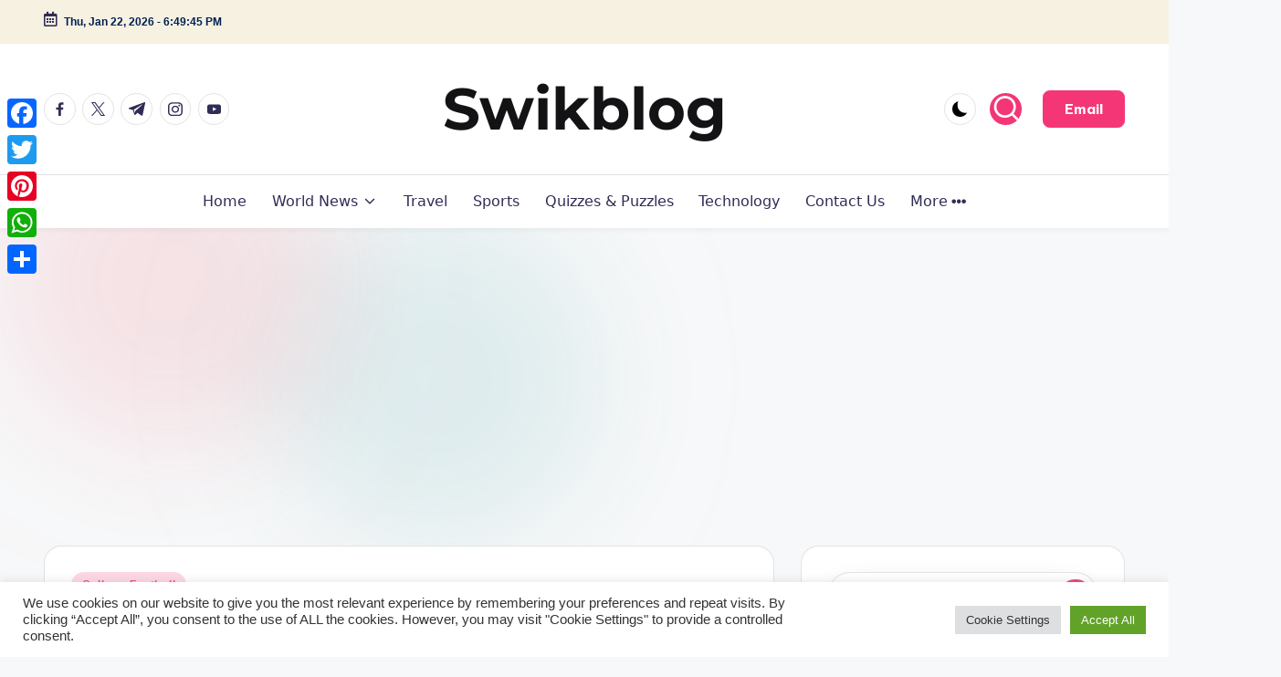

--- FILE ---
content_type: text/html; charset=utf-8
request_url: https://www.google.com/recaptcha/enterprise/anchor?ar=1&k=6LeSye0UAAAAAAlaVWVvDBPeRtSva01g9uchtXfJ&co=aHR0cHM6Ly9zd2lrYmxvZy5jb206NDQz&hl=en&v=PoyoqOPhxBO7pBk68S4YbpHZ&size=invisible&anchor-ms=20000&execute-ms=30000&cb=efcfmd48589h
body_size: 48910
content:
<!DOCTYPE HTML><html dir="ltr" lang="en"><head><meta http-equiv="Content-Type" content="text/html; charset=UTF-8">
<meta http-equiv="X-UA-Compatible" content="IE=edge">
<title>reCAPTCHA</title>
<style type="text/css">
/* cyrillic-ext */
@font-face {
  font-family: 'Roboto';
  font-style: normal;
  font-weight: 400;
  font-stretch: 100%;
  src: url(//fonts.gstatic.com/s/roboto/v48/KFO7CnqEu92Fr1ME7kSn66aGLdTylUAMa3GUBHMdazTgWw.woff2) format('woff2');
  unicode-range: U+0460-052F, U+1C80-1C8A, U+20B4, U+2DE0-2DFF, U+A640-A69F, U+FE2E-FE2F;
}
/* cyrillic */
@font-face {
  font-family: 'Roboto';
  font-style: normal;
  font-weight: 400;
  font-stretch: 100%;
  src: url(//fonts.gstatic.com/s/roboto/v48/KFO7CnqEu92Fr1ME7kSn66aGLdTylUAMa3iUBHMdazTgWw.woff2) format('woff2');
  unicode-range: U+0301, U+0400-045F, U+0490-0491, U+04B0-04B1, U+2116;
}
/* greek-ext */
@font-face {
  font-family: 'Roboto';
  font-style: normal;
  font-weight: 400;
  font-stretch: 100%;
  src: url(//fonts.gstatic.com/s/roboto/v48/KFO7CnqEu92Fr1ME7kSn66aGLdTylUAMa3CUBHMdazTgWw.woff2) format('woff2');
  unicode-range: U+1F00-1FFF;
}
/* greek */
@font-face {
  font-family: 'Roboto';
  font-style: normal;
  font-weight: 400;
  font-stretch: 100%;
  src: url(//fonts.gstatic.com/s/roboto/v48/KFO7CnqEu92Fr1ME7kSn66aGLdTylUAMa3-UBHMdazTgWw.woff2) format('woff2');
  unicode-range: U+0370-0377, U+037A-037F, U+0384-038A, U+038C, U+038E-03A1, U+03A3-03FF;
}
/* math */
@font-face {
  font-family: 'Roboto';
  font-style: normal;
  font-weight: 400;
  font-stretch: 100%;
  src: url(//fonts.gstatic.com/s/roboto/v48/KFO7CnqEu92Fr1ME7kSn66aGLdTylUAMawCUBHMdazTgWw.woff2) format('woff2');
  unicode-range: U+0302-0303, U+0305, U+0307-0308, U+0310, U+0312, U+0315, U+031A, U+0326-0327, U+032C, U+032F-0330, U+0332-0333, U+0338, U+033A, U+0346, U+034D, U+0391-03A1, U+03A3-03A9, U+03B1-03C9, U+03D1, U+03D5-03D6, U+03F0-03F1, U+03F4-03F5, U+2016-2017, U+2034-2038, U+203C, U+2040, U+2043, U+2047, U+2050, U+2057, U+205F, U+2070-2071, U+2074-208E, U+2090-209C, U+20D0-20DC, U+20E1, U+20E5-20EF, U+2100-2112, U+2114-2115, U+2117-2121, U+2123-214F, U+2190, U+2192, U+2194-21AE, U+21B0-21E5, U+21F1-21F2, U+21F4-2211, U+2213-2214, U+2216-22FF, U+2308-230B, U+2310, U+2319, U+231C-2321, U+2336-237A, U+237C, U+2395, U+239B-23B7, U+23D0, U+23DC-23E1, U+2474-2475, U+25AF, U+25B3, U+25B7, U+25BD, U+25C1, U+25CA, U+25CC, U+25FB, U+266D-266F, U+27C0-27FF, U+2900-2AFF, U+2B0E-2B11, U+2B30-2B4C, U+2BFE, U+3030, U+FF5B, U+FF5D, U+1D400-1D7FF, U+1EE00-1EEFF;
}
/* symbols */
@font-face {
  font-family: 'Roboto';
  font-style: normal;
  font-weight: 400;
  font-stretch: 100%;
  src: url(//fonts.gstatic.com/s/roboto/v48/KFO7CnqEu92Fr1ME7kSn66aGLdTylUAMaxKUBHMdazTgWw.woff2) format('woff2');
  unicode-range: U+0001-000C, U+000E-001F, U+007F-009F, U+20DD-20E0, U+20E2-20E4, U+2150-218F, U+2190, U+2192, U+2194-2199, U+21AF, U+21E6-21F0, U+21F3, U+2218-2219, U+2299, U+22C4-22C6, U+2300-243F, U+2440-244A, U+2460-24FF, U+25A0-27BF, U+2800-28FF, U+2921-2922, U+2981, U+29BF, U+29EB, U+2B00-2BFF, U+4DC0-4DFF, U+FFF9-FFFB, U+10140-1018E, U+10190-1019C, U+101A0, U+101D0-101FD, U+102E0-102FB, U+10E60-10E7E, U+1D2C0-1D2D3, U+1D2E0-1D37F, U+1F000-1F0FF, U+1F100-1F1AD, U+1F1E6-1F1FF, U+1F30D-1F30F, U+1F315, U+1F31C, U+1F31E, U+1F320-1F32C, U+1F336, U+1F378, U+1F37D, U+1F382, U+1F393-1F39F, U+1F3A7-1F3A8, U+1F3AC-1F3AF, U+1F3C2, U+1F3C4-1F3C6, U+1F3CA-1F3CE, U+1F3D4-1F3E0, U+1F3ED, U+1F3F1-1F3F3, U+1F3F5-1F3F7, U+1F408, U+1F415, U+1F41F, U+1F426, U+1F43F, U+1F441-1F442, U+1F444, U+1F446-1F449, U+1F44C-1F44E, U+1F453, U+1F46A, U+1F47D, U+1F4A3, U+1F4B0, U+1F4B3, U+1F4B9, U+1F4BB, U+1F4BF, U+1F4C8-1F4CB, U+1F4D6, U+1F4DA, U+1F4DF, U+1F4E3-1F4E6, U+1F4EA-1F4ED, U+1F4F7, U+1F4F9-1F4FB, U+1F4FD-1F4FE, U+1F503, U+1F507-1F50B, U+1F50D, U+1F512-1F513, U+1F53E-1F54A, U+1F54F-1F5FA, U+1F610, U+1F650-1F67F, U+1F687, U+1F68D, U+1F691, U+1F694, U+1F698, U+1F6AD, U+1F6B2, U+1F6B9-1F6BA, U+1F6BC, U+1F6C6-1F6CF, U+1F6D3-1F6D7, U+1F6E0-1F6EA, U+1F6F0-1F6F3, U+1F6F7-1F6FC, U+1F700-1F7FF, U+1F800-1F80B, U+1F810-1F847, U+1F850-1F859, U+1F860-1F887, U+1F890-1F8AD, U+1F8B0-1F8BB, U+1F8C0-1F8C1, U+1F900-1F90B, U+1F93B, U+1F946, U+1F984, U+1F996, U+1F9E9, U+1FA00-1FA6F, U+1FA70-1FA7C, U+1FA80-1FA89, U+1FA8F-1FAC6, U+1FACE-1FADC, U+1FADF-1FAE9, U+1FAF0-1FAF8, U+1FB00-1FBFF;
}
/* vietnamese */
@font-face {
  font-family: 'Roboto';
  font-style: normal;
  font-weight: 400;
  font-stretch: 100%;
  src: url(//fonts.gstatic.com/s/roboto/v48/KFO7CnqEu92Fr1ME7kSn66aGLdTylUAMa3OUBHMdazTgWw.woff2) format('woff2');
  unicode-range: U+0102-0103, U+0110-0111, U+0128-0129, U+0168-0169, U+01A0-01A1, U+01AF-01B0, U+0300-0301, U+0303-0304, U+0308-0309, U+0323, U+0329, U+1EA0-1EF9, U+20AB;
}
/* latin-ext */
@font-face {
  font-family: 'Roboto';
  font-style: normal;
  font-weight: 400;
  font-stretch: 100%;
  src: url(//fonts.gstatic.com/s/roboto/v48/KFO7CnqEu92Fr1ME7kSn66aGLdTylUAMa3KUBHMdazTgWw.woff2) format('woff2');
  unicode-range: U+0100-02BA, U+02BD-02C5, U+02C7-02CC, U+02CE-02D7, U+02DD-02FF, U+0304, U+0308, U+0329, U+1D00-1DBF, U+1E00-1E9F, U+1EF2-1EFF, U+2020, U+20A0-20AB, U+20AD-20C0, U+2113, U+2C60-2C7F, U+A720-A7FF;
}
/* latin */
@font-face {
  font-family: 'Roboto';
  font-style: normal;
  font-weight: 400;
  font-stretch: 100%;
  src: url(//fonts.gstatic.com/s/roboto/v48/KFO7CnqEu92Fr1ME7kSn66aGLdTylUAMa3yUBHMdazQ.woff2) format('woff2');
  unicode-range: U+0000-00FF, U+0131, U+0152-0153, U+02BB-02BC, U+02C6, U+02DA, U+02DC, U+0304, U+0308, U+0329, U+2000-206F, U+20AC, U+2122, U+2191, U+2193, U+2212, U+2215, U+FEFF, U+FFFD;
}
/* cyrillic-ext */
@font-face {
  font-family: 'Roboto';
  font-style: normal;
  font-weight: 500;
  font-stretch: 100%;
  src: url(//fonts.gstatic.com/s/roboto/v48/KFO7CnqEu92Fr1ME7kSn66aGLdTylUAMa3GUBHMdazTgWw.woff2) format('woff2');
  unicode-range: U+0460-052F, U+1C80-1C8A, U+20B4, U+2DE0-2DFF, U+A640-A69F, U+FE2E-FE2F;
}
/* cyrillic */
@font-face {
  font-family: 'Roboto';
  font-style: normal;
  font-weight: 500;
  font-stretch: 100%;
  src: url(//fonts.gstatic.com/s/roboto/v48/KFO7CnqEu92Fr1ME7kSn66aGLdTylUAMa3iUBHMdazTgWw.woff2) format('woff2');
  unicode-range: U+0301, U+0400-045F, U+0490-0491, U+04B0-04B1, U+2116;
}
/* greek-ext */
@font-face {
  font-family: 'Roboto';
  font-style: normal;
  font-weight: 500;
  font-stretch: 100%;
  src: url(//fonts.gstatic.com/s/roboto/v48/KFO7CnqEu92Fr1ME7kSn66aGLdTylUAMa3CUBHMdazTgWw.woff2) format('woff2');
  unicode-range: U+1F00-1FFF;
}
/* greek */
@font-face {
  font-family: 'Roboto';
  font-style: normal;
  font-weight: 500;
  font-stretch: 100%;
  src: url(//fonts.gstatic.com/s/roboto/v48/KFO7CnqEu92Fr1ME7kSn66aGLdTylUAMa3-UBHMdazTgWw.woff2) format('woff2');
  unicode-range: U+0370-0377, U+037A-037F, U+0384-038A, U+038C, U+038E-03A1, U+03A3-03FF;
}
/* math */
@font-face {
  font-family: 'Roboto';
  font-style: normal;
  font-weight: 500;
  font-stretch: 100%;
  src: url(//fonts.gstatic.com/s/roboto/v48/KFO7CnqEu92Fr1ME7kSn66aGLdTylUAMawCUBHMdazTgWw.woff2) format('woff2');
  unicode-range: U+0302-0303, U+0305, U+0307-0308, U+0310, U+0312, U+0315, U+031A, U+0326-0327, U+032C, U+032F-0330, U+0332-0333, U+0338, U+033A, U+0346, U+034D, U+0391-03A1, U+03A3-03A9, U+03B1-03C9, U+03D1, U+03D5-03D6, U+03F0-03F1, U+03F4-03F5, U+2016-2017, U+2034-2038, U+203C, U+2040, U+2043, U+2047, U+2050, U+2057, U+205F, U+2070-2071, U+2074-208E, U+2090-209C, U+20D0-20DC, U+20E1, U+20E5-20EF, U+2100-2112, U+2114-2115, U+2117-2121, U+2123-214F, U+2190, U+2192, U+2194-21AE, U+21B0-21E5, U+21F1-21F2, U+21F4-2211, U+2213-2214, U+2216-22FF, U+2308-230B, U+2310, U+2319, U+231C-2321, U+2336-237A, U+237C, U+2395, U+239B-23B7, U+23D0, U+23DC-23E1, U+2474-2475, U+25AF, U+25B3, U+25B7, U+25BD, U+25C1, U+25CA, U+25CC, U+25FB, U+266D-266F, U+27C0-27FF, U+2900-2AFF, U+2B0E-2B11, U+2B30-2B4C, U+2BFE, U+3030, U+FF5B, U+FF5D, U+1D400-1D7FF, U+1EE00-1EEFF;
}
/* symbols */
@font-face {
  font-family: 'Roboto';
  font-style: normal;
  font-weight: 500;
  font-stretch: 100%;
  src: url(//fonts.gstatic.com/s/roboto/v48/KFO7CnqEu92Fr1ME7kSn66aGLdTylUAMaxKUBHMdazTgWw.woff2) format('woff2');
  unicode-range: U+0001-000C, U+000E-001F, U+007F-009F, U+20DD-20E0, U+20E2-20E4, U+2150-218F, U+2190, U+2192, U+2194-2199, U+21AF, U+21E6-21F0, U+21F3, U+2218-2219, U+2299, U+22C4-22C6, U+2300-243F, U+2440-244A, U+2460-24FF, U+25A0-27BF, U+2800-28FF, U+2921-2922, U+2981, U+29BF, U+29EB, U+2B00-2BFF, U+4DC0-4DFF, U+FFF9-FFFB, U+10140-1018E, U+10190-1019C, U+101A0, U+101D0-101FD, U+102E0-102FB, U+10E60-10E7E, U+1D2C0-1D2D3, U+1D2E0-1D37F, U+1F000-1F0FF, U+1F100-1F1AD, U+1F1E6-1F1FF, U+1F30D-1F30F, U+1F315, U+1F31C, U+1F31E, U+1F320-1F32C, U+1F336, U+1F378, U+1F37D, U+1F382, U+1F393-1F39F, U+1F3A7-1F3A8, U+1F3AC-1F3AF, U+1F3C2, U+1F3C4-1F3C6, U+1F3CA-1F3CE, U+1F3D4-1F3E0, U+1F3ED, U+1F3F1-1F3F3, U+1F3F5-1F3F7, U+1F408, U+1F415, U+1F41F, U+1F426, U+1F43F, U+1F441-1F442, U+1F444, U+1F446-1F449, U+1F44C-1F44E, U+1F453, U+1F46A, U+1F47D, U+1F4A3, U+1F4B0, U+1F4B3, U+1F4B9, U+1F4BB, U+1F4BF, U+1F4C8-1F4CB, U+1F4D6, U+1F4DA, U+1F4DF, U+1F4E3-1F4E6, U+1F4EA-1F4ED, U+1F4F7, U+1F4F9-1F4FB, U+1F4FD-1F4FE, U+1F503, U+1F507-1F50B, U+1F50D, U+1F512-1F513, U+1F53E-1F54A, U+1F54F-1F5FA, U+1F610, U+1F650-1F67F, U+1F687, U+1F68D, U+1F691, U+1F694, U+1F698, U+1F6AD, U+1F6B2, U+1F6B9-1F6BA, U+1F6BC, U+1F6C6-1F6CF, U+1F6D3-1F6D7, U+1F6E0-1F6EA, U+1F6F0-1F6F3, U+1F6F7-1F6FC, U+1F700-1F7FF, U+1F800-1F80B, U+1F810-1F847, U+1F850-1F859, U+1F860-1F887, U+1F890-1F8AD, U+1F8B0-1F8BB, U+1F8C0-1F8C1, U+1F900-1F90B, U+1F93B, U+1F946, U+1F984, U+1F996, U+1F9E9, U+1FA00-1FA6F, U+1FA70-1FA7C, U+1FA80-1FA89, U+1FA8F-1FAC6, U+1FACE-1FADC, U+1FADF-1FAE9, U+1FAF0-1FAF8, U+1FB00-1FBFF;
}
/* vietnamese */
@font-face {
  font-family: 'Roboto';
  font-style: normal;
  font-weight: 500;
  font-stretch: 100%;
  src: url(//fonts.gstatic.com/s/roboto/v48/KFO7CnqEu92Fr1ME7kSn66aGLdTylUAMa3OUBHMdazTgWw.woff2) format('woff2');
  unicode-range: U+0102-0103, U+0110-0111, U+0128-0129, U+0168-0169, U+01A0-01A1, U+01AF-01B0, U+0300-0301, U+0303-0304, U+0308-0309, U+0323, U+0329, U+1EA0-1EF9, U+20AB;
}
/* latin-ext */
@font-face {
  font-family: 'Roboto';
  font-style: normal;
  font-weight: 500;
  font-stretch: 100%;
  src: url(//fonts.gstatic.com/s/roboto/v48/KFO7CnqEu92Fr1ME7kSn66aGLdTylUAMa3KUBHMdazTgWw.woff2) format('woff2');
  unicode-range: U+0100-02BA, U+02BD-02C5, U+02C7-02CC, U+02CE-02D7, U+02DD-02FF, U+0304, U+0308, U+0329, U+1D00-1DBF, U+1E00-1E9F, U+1EF2-1EFF, U+2020, U+20A0-20AB, U+20AD-20C0, U+2113, U+2C60-2C7F, U+A720-A7FF;
}
/* latin */
@font-face {
  font-family: 'Roboto';
  font-style: normal;
  font-weight: 500;
  font-stretch: 100%;
  src: url(//fonts.gstatic.com/s/roboto/v48/KFO7CnqEu92Fr1ME7kSn66aGLdTylUAMa3yUBHMdazQ.woff2) format('woff2');
  unicode-range: U+0000-00FF, U+0131, U+0152-0153, U+02BB-02BC, U+02C6, U+02DA, U+02DC, U+0304, U+0308, U+0329, U+2000-206F, U+20AC, U+2122, U+2191, U+2193, U+2212, U+2215, U+FEFF, U+FFFD;
}
/* cyrillic-ext */
@font-face {
  font-family: 'Roboto';
  font-style: normal;
  font-weight: 900;
  font-stretch: 100%;
  src: url(//fonts.gstatic.com/s/roboto/v48/KFO7CnqEu92Fr1ME7kSn66aGLdTylUAMa3GUBHMdazTgWw.woff2) format('woff2');
  unicode-range: U+0460-052F, U+1C80-1C8A, U+20B4, U+2DE0-2DFF, U+A640-A69F, U+FE2E-FE2F;
}
/* cyrillic */
@font-face {
  font-family: 'Roboto';
  font-style: normal;
  font-weight: 900;
  font-stretch: 100%;
  src: url(//fonts.gstatic.com/s/roboto/v48/KFO7CnqEu92Fr1ME7kSn66aGLdTylUAMa3iUBHMdazTgWw.woff2) format('woff2');
  unicode-range: U+0301, U+0400-045F, U+0490-0491, U+04B0-04B1, U+2116;
}
/* greek-ext */
@font-face {
  font-family: 'Roboto';
  font-style: normal;
  font-weight: 900;
  font-stretch: 100%;
  src: url(//fonts.gstatic.com/s/roboto/v48/KFO7CnqEu92Fr1ME7kSn66aGLdTylUAMa3CUBHMdazTgWw.woff2) format('woff2');
  unicode-range: U+1F00-1FFF;
}
/* greek */
@font-face {
  font-family: 'Roboto';
  font-style: normal;
  font-weight: 900;
  font-stretch: 100%;
  src: url(//fonts.gstatic.com/s/roboto/v48/KFO7CnqEu92Fr1ME7kSn66aGLdTylUAMa3-UBHMdazTgWw.woff2) format('woff2');
  unicode-range: U+0370-0377, U+037A-037F, U+0384-038A, U+038C, U+038E-03A1, U+03A3-03FF;
}
/* math */
@font-face {
  font-family: 'Roboto';
  font-style: normal;
  font-weight: 900;
  font-stretch: 100%;
  src: url(//fonts.gstatic.com/s/roboto/v48/KFO7CnqEu92Fr1ME7kSn66aGLdTylUAMawCUBHMdazTgWw.woff2) format('woff2');
  unicode-range: U+0302-0303, U+0305, U+0307-0308, U+0310, U+0312, U+0315, U+031A, U+0326-0327, U+032C, U+032F-0330, U+0332-0333, U+0338, U+033A, U+0346, U+034D, U+0391-03A1, U+03A3-03A9, U+03B1-03C9, U+03D1, U+03D5-03D6, U+03F0-03F1, U+03F4-03F5, U+2016-2017, U+2034-2038, U+203C, U+2040, U+2043, U+2047, U+2050, U+2057, U+205F, U+2070-2071, U+2074-208E, U+2090-209C, U+20D0-20DC, U+20E1, U+20E5-20EF, U+2100-2112, U+2114-2115, U+2117-2121, U+2123-214F, U+2190, U+2192, U+2194-21AE, U+21B0-21E5, U+21F1-21F2, U+21F4-2211, U+2213-2214, U+2216-22FF, U+2308-230B, U+2310, U+2319, U+231C-2321, U+2336-237A, U+237C, U+2395, U+239B-23B7, U+23D0, U+23DC-23E1, U+2474-2475, U+25AF, U+25B3, U+25B7, U+25BD, U+25C1, U+25CA, U+25CC, U+25FB, U+266D-266F, U+27C0-27FF, U+2900-2AFF, U+2B0E-2B11, U+2B30-2B4C, U+2BFE, U+3030, U+FF5B, U+FF5D, U+1D400-1D7FF, U+1EE00-1EEFF;
}
/* symbols */
@font-face {
  font-family: 'Roboto';
  font-style: normal;
  font-weight: 900;
  font-stretch: 100%;
  src: url(//fonts.gstatic.com/s/roboto/v48/KFO7CnqEu92Fr1ME7kSn66aGLdTylUAMaxKUBHMdazTgWw.woff2) format('woff2');
  unicode-range: U+0001-000C, U+000E-001F, U+007F-009F, U+20DD-20E0, U+20E2-20E4, U+2150-218F, U+2190, U+2192, U+2194-2199, U+21AF, U+21E6-21F0, U+21F3, U+2218-2219, U+2299, U+22C4-22C6, U+2300-243F, U+2440-244A, U+2460-24FF, U+25A0-27BF, U+2800-28FF, U+2921-2922, U+2981, U+29BF, U+29EB, U+2B00-2BFF, U+4DC0-4DFF, U+FFF9-FFFB, U+10140-1018E, U+10190-1019C, U+101A0, U+101D0-101FD, U+102E0-102FB, U+10E60-10E7E, U+1D2C0-1D2D3, U+1D2E0-1D37F, U+1F000-1F0FF, U+1F100-1F1AD, U+1F1E6-1F1FF, U+1F30D-1F30F, U+1F315, U+1F31C, U+1F31E, U+1F320-1F32C, U+1F336, U+1F378, U+1F37D, U+1F382, U+1F393-1F39F, U+1F3A7-1F3A8, U+1F3AC-1F3AF, U+1F3C2, U+1F3C4-1F3C6, U+1F3CA-1F3CE, U+1F3D4-1F3E0, U+1F3ED, U+1F3F1-1F3F3, U+1F3F5-1F3F7, U+1F408, U+1F415, U+1F41F, U+1F426, U+1F43F, U+1F441-1F442, U+1F444, U+1F446-1F449, U+1F44C-1F44E, U+1F453, U+1F46A, U+1F47D, U+1F4A3, U+1F4B0, U+1F4B3, U+1F4B9, U+1F4BB, U+1F4BF, U+1F4C8-1F4CB, U+1F4D6, U+1F4DA, U+1F4DF, U+1F4E3-1F4E6, U+1F4EA-1F4ED, U+1F4F7, U+1F4F9-1F4FB, U+1F4FD-1F4FE, U+1F503, U+1F507-1F50B, U+1F50D, U+1F512-1F513, U+1F53E-1F54A, U+1F54F-1F5FA, U+1F610, U+1F650-1F67F, U+1F687, U+1F68D, U+1F691, U+1F694, U+1F698, U+1F6AD, U+1F6B2, U+1F6B9-1F6BA, U+1F6BC, U+1F6C6-1F6CF, U+1F6D3-1F6D7, U+1F6E0-1F6EA, U+1F6F0-1F6F3, U+1F6F7-1F6FC, U+1F700-1F7FF, U+1F800-1F80B, U+1F810-1F847, U+1F850-1F859, U+1F860-1F887, U+1F890-1F8AD, U+1F8B0-1F8BB, U+1F8C0-1F8C1, U+1F900-1F90B, U+1F93B, U+1F946, U+1F984, U+1F996, U+1F9E9, U+1FA00-1FA6F, U+1FA70-1FA7C, U+1FA80-1FA89, U+1FA8F-1FAC6, U+1FACE-1FADC, U+1FADF-1FAE9, U+1FAF0-1FAF8, U+1FB00-1FBFF;
}
/* vietnamese */
@font-face {
  font-family: 'Roboto';
  font-style: normal;
  font-weight: 900;
  font-stretch: 100%;
  src: url(//fonts.gstatic.com/s/roboto/v48/KFO7CnqEu92Fr1ME7kSn66aGLdTylUAMa3OUBHMdazTgWw.woff2) format('woff2');
  unicode-range: U+0102-0103, U+0110-0111, U+0128-0129, U+0168-0169, U+01A0-01A1, U+01AF-01B0, U+0300-0301, U+0303-0304, U+0308-0309, U+0323, U+0329, U+1EA0-1EF9, U+20AB;
}
/* latin-ext */
@font-face {
  font-family: 'Roboto';
  font-style: normal;
  font-weight: 900;
  font-stretch: 100%;
  src: url(//fonts.gstatic.com/s/roboto/v48/KFO7CnqEu92Fr1ME7kSn66aGLdTylUAMa3KUBHMdazTgWw.woff2) format('woff2');
  unicode-range: U+0100-02BA, U+02BD-02C5, U+02C7-02CC, U+02CE-02D7, U+02DD-02FF, U+0304, U+0308, U+0329, U+1D00-1DBF, U+1E00-1E9F, U+1EF2-1EFF, U+2020, U+20A0-20AB, U+20AD-20C0, U+2113, U+2C60-2C7F, U+A720-A7FF;
}
/* latin */
@font-face {
  font-family: 'Roboto';
  font-style: normal;
  font-weight: 900;
  font-stretch: 100%;
  src: url(//fonts.gstatic.com/s/roboto/v48/KFO7CnqEu92Fr1ME7kSn66aGLdTylUAMa3yUBHMdazQ.woff2) format('woff2');
  unicode-range: U+0000-00FF, U+0131, U+0152-0153, U+02BB-02BC, U+02C6, U+02DA, U+02DC, U+0304, U+0308, U+0329, U+2000-206F, U+20AC, U+2122, U+2191, U+2193, U+2212, U+2215, U+FEFF, U+FFFD;
}

</style>
<link rel="stylesheet" type="text/css" href="https://www.gstatic.com/recaptcha/releases/PoyoqOPhxBO7pBk68S4YbpHZ/styles__ltr.css">
<script nonce="PGd59ZOXhQOD9AhigeAJZw" type="text/javascript">window['__recaptcha_api'] = 'https://www.google.com/recaptcha/enterprise/';</script>
<script type="text/javascript" src="https://www.gstatic.com/recaptcha/releases/PoyoqOPhxBO7pBk68S4YbpHZ/recaptcha__en.js" nonce="PGd59ZOXhQOD9AhigeAJZw">
      
    </script></head>
<body><div id="rc-anchor-alert" class="rc-anchor-alert"></div>
<input type="hidden" id="recaptcha-token" value="[base64]">
<script type="text/javascript" nonce="PGd59ZOXhQOD9AhigeAJZw">
      recaptcha.anchor.Main.init("[\x22ainput\x22,[\x22bgdata\x22,\x22\x22,\[base64]/[base64]/[base64]/[base64]/[base64]/UltsKytdPUU6KEU8MjA0OD9SW2wrK109RT4+NnwxOTI6KChFJjY0NTEyKT09NTUyOTYmJk0rMTxjLmxlbmd0aCYmKGMuY2hhckNvZGVBdChNKzEpJjY0NTEyKT09NTYzMjA/[base64]/[base64]/[base64]/[base64]/[base64]/[base64]/[base64]\x22,\[base64]\x22,\[base64]/DpMKWw4fDpsKEwofCoDPCkgrCuHNhIFzDlSXChADCmcOrMcKgXkw/JUjCisOIPU/DqMO+w7HDrcORHTIVwoPDlQDDjcKyw65pw5E0FsKfHMKAcMK6ACnDgk3CsMOOJE5Dw5NpwqtLwrHDulsKWlc/JMOfw7FNRwXCncKQfcKoB8Kfw6hBw7PDvCbCvlnChS/DnsKVLcK+F2prJyJadcK9LMOgEcOyOXQRw7PCuG/DqcOeZsKVwpnCt8OXwqpsecKywp3CsxbCqsKRwq3CjDFrwptRw5zCvsKxw5TCvn3DmxMMwqvCrcK+w7YcwpXDjyMOwrDCqEhZNsOjMsO3w4dMw6d2w57ClcO+AAlTw4hPw73Ch3DDgFvDpnXDg2wJw4diYsK/ZX/DjCUMZXIufcKUwpLCvyp1w4/DmcOfw4zDhFBzJVU8w5jDskjDuks/CiZRXsKXwr8wasOkw6nDsBsGCcOkwqvCo8KHR8OPCcOrwqxaZ8OkKQg6asOGw6XCicK3wq97w5UyUW7CtRfDm8KQw6bDi8OvMxFAVXoPHkvDnUfCtjHDjARQwrDClmnCsijCgMKWw642woYOF0tdMMOqw5nDlxsowqfCvCB/wqTCo0M6w6EWw5F7w50ewrLCl8ORPsOqwqpweX5Sw43DnHLCrsKLUHp6wpvCpBoFN8KfKho+BBp9IMOJwrLDmsKiY8KIwr7DgwHDiw/CsDYjw7TCsTzDjT7DjcOOcHolwrXDqyfDvTzCuMKQTyw5cMKlw6xZIi/[base64]/Cqm8RXsKDfzMmw7PCmxxGa8O4wqbChV7Dozwcwp10wr0zNnXCtkDDq1/DvgfDqXbDkTHCocOawpIdw6JOw4bCgll+wr1XwrfCpGHCq8Kiw6rDhsOhR8Oiwr1tOSVuwrrCtcOyw4E5w5/CosKPESLDmhDDo2zCrMOlZ8Omw5h1w7hRwoRtw40lw5ULw7bDgsKsbcO0wqrDuMKkR8KSY8K7P8KmC8Onw4DCsUgKw64Wwqc+wo/DtFDDv03CqhrDmGfDvSrCmjoObVwBwqvCiQ/[base64]/wq0Dw7vCizcUw6fDuyHDiXTDlT17QMOwwr0aw5YnHsOBwpHDo8KtUjXClBcYRzTChMKKG8KRwqDDuyTCl2EWc8KLw6Rjw6gIPHEZwpbDmcKmV8OoZMOgwqlfwo/Di1nDlMKuCj7DkgPCqcOSwqVnLT/[base64]/[base64]/[base64]/HMOsBMK/TF3CoH9fTkfDqA7Dg8Ohw4BAWcO3fsKzwp9jGcKEJ8OCw4XCsHXCocOFw6gnTMOKSjsSCMOvw4/[base64]/DnjbDnCjDr2wGwozDhcKnQMKlI8K7MWA7wp0ZwqsMdhLDnjVcw4DClg/[base64]/woUzw5dSUcOeEcKAwpDDt8OWPjF0w7HDuMKRwqU3V8O0wrjCswvChMKFwrkSw6DCu8KbwqXDoMO/wpDDpMKWwpRRwo3Dr8K8S0ADZ8KAwpXDssONw7wNARs9w794WUjCni7DocOzw5HCo8K1TcKITBDDnGszwrwdw4ZmwoLCtQLDoMOZWxDCvR/[base64]/CnsOKMR1ewo7CugbChTZpNcO9b8KMwpbCqsKqwq/ClsOff03DjMOfXCrDvRVSOHNmwq4owoI6w6bDmMO5wrfCt8OSw5QrQ2/[base64]/CksO1VsORw5XDgMKtDcKfMMOBehHDlcKxYF/Dn8KlMsOac0XCrsK+R8Otw4xzccKtw7vCpV1xwrF+TmQAwpLDgDLDisKDwpXDiMKSNytzw7zDisOjwrvCvkPClgR2wpdLZ8OPbMOywonCscKiwpjCk1/CtsOGTcKiAcKmwqfDg3liSF9TecKgb8KaIcKWwr/DksOXw5Rdw6hEw6HDiiwrwpXDk03Dj2TDgx/CmjsNw4XDrMK0HMKhwoFwSRl/[base64]/Dt8OFw5Y+C8OYwqoCFcK/[base64]/[base64]/DqcKYJSUpwr0Pw5HCvsK4YADCq8OXTcOTbsKKY8OXcMOiLcKFwp7DihJZwoghccO2CcOiwr1Hw4h6RMORfMKxZcOJJsKqw7EHADbCk1vDvsK+wq/CrsOhPsO7w7fCt8Klw4ZVEcKBF8Onw6kAwrpMw41DwrB9wo7Dr8Kow4TDkEB6fsKxP8KCw6ZMwpfDusKDw5EaQwZRw73CumNzBSfDmGQEC8KVw6Q/w4zCuhVtwqnDlCvDjcOJw43DisOhw6jClcKXwqRLYsKlDQfCisOcAMKRVcKYwqYhw6DDmG1xworDjSh7w53DkiteJyXDvnLCgMKowo/[base64]/Chx97IGXDv8Ofw7p8QDsCw7HDnk/CksKtw4p3w7bDuyvChyR+UBbDn1fDmj8hGGzCj3DDlMKaw5/CocKAw6IQQMOnWMOjw7zDmCfCkU3Ciy/Dhz/Din3CtMK3w5Newo5Lw4ggZmPCosODwpjDpMKKw7/Cu1rDrcKhw70cZHRpwoEnw5VAUCXCg8KFw5Uyw7UlAg7DrMO4acKHMAF7wqpxahLCsMKrw5jDk8O7dyjCvSnCi8KvYsKpe8K/w4rCucK/G2RqwrPCoMKzIMKlHnHDg1XCoMO3w4QoPnHDol7Cq8Ouw6TCh1IGQMOVwp4Kw4lww44oIF4QORw5w5LDlDQLD8OXwoNDwoVWwrnCucKZw5/CrXMqwrdRwpo4TEd0wqZ5wpUmwr/DtDkxw6TCtsOGw6tlU8OhBcO3wqo6wrnClVjDgsONw7LDgsKNwrwOfcOCw4cBfMO4w7HDhMOOwrQddsKxwo9UwqfDsQ/DvMKGwpZjMMKKVFBswrvCqsKABsOjRWhofMOlw5lFecOjQ8Kow7YHOQpLQcO7JMOKwrImMcKqTsODw64Lw5PDpCzCrMKYwojCj37Cq8O0D0XCg8KnE8KwEsOyw5rDnidoAcKfwqHDtsK/[base64]/Cn3/DmSfCo8KuVcOBw5HCn8O7AsO4U2rCtMOGw75Zw6YOasORwpzDvTfCkcKBcgNxwrgGw7fCuwzDtDrClwsCwrFgOBXChcOBwpHDsMOAU8K2w6XCiyDCiGFWbxfDvQ5xRR0jwqbCuMOUNsKYw48Hw6vCpF/CrsODPkjCqsOsw5XChxsvw6xzw7DCpVfCn8KSwo4Dw6ZxLRzDg3TCpsKBw4dlwoTChsK0wq7Cl8KrFx0Aw4LDhRtfK2nCucK4AMO2J8KcwoRXXcOlfsKTwqRUbVF4PFt/wp3DtEnCuHwiU8O/aTHDiMKJP1fCg8K4MsOmw6B5HmHClxVrbQXDgmhPwq5wwoDCv28Pw4hHCcK/TQ0pHMOPwpUywrFRXydPAMOUw6gfWsK/XsKuesKyQATCu8Knw41aw7XDncO5w4fDmsO4YDnDhMOzCsO7NcKfL1bDtgTDtMOGw7PCssONw4VOwrzDmMOyw6LCoMODXX1kPcKowpoOw6nCo2VmVmfDqFEnUMO6w67DmsOzw74YA8KWF8OMTsKnwrvDvSBNcsOHwo/[base64]/MkrDnR3Cg8KsVsO9PsOaW8Ogwr4Lw7LDqW1Pw78ffMO7w5jDosOcVlUlw5bCpsK4ecKqXx0iwrdLLcOiwrZxBsK2NMOtwpYqw4nCsVU0JcKRGsKqL0jDl8O1H8Odwr3CpCwZbSwfOm4QLDU4w4/DkxRfacOGw4jDksODw7DDgcOVecOMwoPDqcOhw4LCt1F4TcOVMR7DvcOQw5MWw4PDu8O2J8K3SQfDtSPCs0ZMw5PCgcKkw75rZDI9LMKca2LCp8OKw7vDmnJUJMOqZHjCgUN7w7/Dh8KpNBLCuEBxw7TDjw3CpDIKJXXClk4rNy9QEcKSw4vCgxXDv8OKB1cawoo6w4fCvWldFsK5ZF/DmDsKwrTCqEtEHMKVw4PDh31WXhLDqMKXXmwhRCvChmhrwqEPw7I3TVhAwr0CIsODVsO7OSkvL1hVwpHDu8KqTmPDnyYZUjnCo2FpcMKhDsKfw6NqQGk2w44fw5nCmDzCtcOlwph5aWHDgcKCVHjCrgAmw4N9EzxxCydZwqbDs8Obw6PCpMOKw5/Dh2PCtndmIsO4wrFFSMKTMGbDu0NSwo3CksKVwpzCgcOIw4jDvnHCkyPDmcKbwoIpwrrDhcO9aGUXMsKuwp3Cl2rDtWbDiTzDtcK7YjdqJh4zaEMZw541w6gIw7rDnsKJw5Rvw7bDqR/[base64]/DlVnCgsOSS8OpJ8OQw5bDkMO+BzxcYkrDi1QmT8OZd8KHSz4nSTctwrRuw7rCjsK/Y2U2H8KDw7bDmcOpMcOmwrfChsKJFmLDqkZmw6pRAnd0wpdYw4TDjcKbAcKAfi8Ea8K5wrRHR38PBj3DpcKfwpJNw4rCnlvCnSUnW0FSwr5IwqDDgMO2wqQzwqvCs0zCncOYK8Orw6/DhcO5RgnDlxXDrMOMwpAvahE/[base64]/DgEjDpcOZw69rwp0LXlF7w4vDvcOQw4vDnsOww5vDssKYw6x/wqBjJMKpCsOAwq7CqcKhw4HCicK6wrM+w5bDuwVoYkcXVsOHw5MXw7TDr1fCpxTCuMO5wrbDuEnCl8KDwrgLw5/Dlm3CtxgNw5AOBsK5KMKzR2XDksKlwoE+LcKEezRvMcKAwpw0wojCpwHCt8K/wq8ecA1/w60SEDF1w6JMdMONHnXDncKHc2rCuMK6JMKpIjXDohrCjcOdw5/CksOQLzxpw6h5wqpwc3FdZsOZDMObw7DCkMOANzbDt8ORwo9ewocdw6MGwpXCs8OaPcOOw67DkTLDmnHCj8OoB8KrASkJw4TDucK5wpTCqTF7w7vCgMKUw6orO8O+GMOpDMOaSgNYUMOYw5/CtXZ/ZsOjUCgWWn7DkErDscK0S25Hw63Cv2JQw6Q7PgPDjH9swrnDgV3CgUoSOVgIw5DDpBx+cMOqw6EFwpXDoXw8w6DCgFBuQcOlZsK7KsOYMcObSWDDoiRPw4vCuh/DgzM0S8K6w70ywrjDq8O6YsOUH1zDscOxbcO5S8KZw7jDrcKpDRN6dcKpw4PCoSLCjn0WwoU2S8K+w53Cm8OuHAcld8Odw67Du3sRe8Kzw7zDugHDpsK4wo10elwYwqXDnynDr8OLw4AWwprDs8K+wrzDpn12d0DCp8KXDsKkwpbCv8KhwqEFw5/CqMKzOkXDncKqXQ3CmcKTVBPChCvCuMOydB7Cij/Di8Kuw4J4PMOrYsOdL8KpMCPDvcOXesOFGsOpGcKEwrDDjcO+aRZ/w5zCvMOECGvCq8OHAsK9A8Oewp5fwq9sWcK3w4vDi8OObsO+HiPCu37CtsOxwpc4wqp0w6xfw4DCnmXDt2PCozjCqzDDmMOgWsOXwqnCj8K2wq3DhcKCw5HDnVZ4LMOnYVHDkQEzw6vCtWJXw5lTM07Cmj3Ct1zCnMOpfsOvMMOCYMOaaiddG2g6wrx/NsKzw5nCqjgMw7Afw5DDuMK3ecKHw7YTw7DCmTnCiDwlJSvDo2nCpRQRw605w4J2UH/CqsKhw6XDkcK0wpQXw7LCqsKNwrhOwqhffsOuKsKhJ8KZWcKtwr/CrsKMwojDgsKxER0kcRMjw6HCqMOuGArCqk54KsOHNcOmwqLCrsKAA8O1Z8K0worDjMOtwqHDl8OtB3pTw6pqwpQAEMOwCMO/RMOuw7pbcMKVPEjDswjDmcO/wrcCQwPCrDrDtMOFQsOAasKnTcO2w40AMMKHS20jQTDDuX/[base64]/[base64]/[base64]/CuwvCs8KowovCicOOwoY/w43DiVBHXRcVwrxqKcO9QMKpPMKUwqU/UXLCrmXDmlDDtcOQERzDrcKmw73DtAE6wrPCmcOSNBPCgEBkS8KhZiHDoBNLElRfd8OuL18bckjDikLDmkjDosOSwqPDtMO6fsObNnDCsMO0T2BtNsKIw71MHhvDl3pvDcKyw6DCrcOif8O0w5rCr3zDocOxw6UVwpLDuBHDisKzw6hfwrEDwq/Dr8KzWcKow6B/wo/DuEnDrjpMw5nDmQ/ClG3DrsOnIsOfQMOWJk9KwqBkwoQFwojDmEtCTSp8wrUvBMKSPEQ+wpfDplNGOB/CisOCVcOowq1tw77CqsOrVcO5wpPCr8K2aFLDkcKMWsK3w7/[base64]/wqbDsxDCoMK/w48JFMO1wpLCr30AUsKhCwfChcOkVcOew5olwqd2w5pBw5gFPcO/fCIVwqJ1w4LCr8OaZ3Ytw4XCvWkDIMKJw5vCjcO/[base64]/CnADCgALCj8Oxwp7DhSjCmGXCpMOmwqbDkcK/U8Oxwod5MjtbXjLCkQXCtzVuw6fDqsKRQA42L8O+wqnCl0HDtgBwwrTDqU9+fsOZKUTChiHCvsK7LsO+CxnDgcOtVcOFJsOjw7TCtSURJQzDt38Vwqtgwq/DgcKhbMKZSsK4H8ORw4LDl8OwwrJew64Ow63Dil3CiwQ1VVRpw64Aw5rDkTFATzJ0cXw4wqMbX0J/NMOKwpPCgSjCsj4rEMK/wphiw5RXwpfCu8OAw4wwIlXCt8KsVgfDjhwFwokNwp3Cr8KqIMKBw6hZw7nCqX59XMOfw6zCvDzDhDjCpMOBw55FwoYzCUFMw77DssKcw7/CgCRYw6/[base64]/DuH8NVDdYw6UvwpUzP8ObD8KkPTTDlMKgR37DisO0D3PDmcOqMSVNKwoCZsKEwpAnOUxdwoZWMQbCmnYvGiZBSHQRYSDDn8OYwqfCp8Kxc8O4ITPCuSHDj8KiXMKxw6bDhTAdDBkpw57CmMOZVHPDlsKmwoVNV8OPw7oRwpPCmCjCjMKmRidPOQYpXMKbYFENw4/Crw/Dt3jCrkPChsKVwpTDrVhXfxQyw6TDrm1twqJdw6QTBMOaThrDn8K1WcOdwpN2QMOlw6nCrMKDdhnCtMKowrNQw4zCo8OXaCAaDsO6wqXDh8K5wqgWN0x7Mhtywo/CkMKfwr7DsMK7ZMOjIcOUwoTDr8ODelEdwppJw7BJUXEMwqbClQLCkUhpb8ORwp0UJHd3wrDCvsOBRWnCs2FXIwdtE8KQasKew7jClcKyw7ZDEMOEw67CkcKYwootdBg3W8Kkw5JKUcKvQT/DoVnDinkwdcOew6LDvU0/[base64]/DgG0Bw6ZAwr/Don7DvMKVLVlwTz16wqEUYVRrwrBuOMOVMz5eTSfCq8Knw4zDhsKGwp0xw6BHwoJYUh/Du3zCmsOadyRPw5lVG8OwKcKbwoI/M8KWwrQNwox6AWhvwrM/w7dlJMOiBD7CqGjCqzBgw4/[base64]/CsMKHw7XDucObSkR0d8KVDxfCrMOFw6M/FcK1w4xow6kdw7zCssOcH3DCr8KmQysracOow4ZOMXhFEXHCiX7CmVYvwohowpZKPSA1JMO3wpRWCC3DnlTDsDdPw7UMBSvCmMOtJ2zDmMK1emnCssKrwo9yHl1SYiQOKyDCr8Ocw4vCg1/[base64]/[base64]/DnsO5SMKEQj7DgBshwoxuwrjCgmMLNcOXbRImwrxeWsOZwr/[base64]/DjnLDnGRnXXTDtjIqYm9uw4jDkD7DkALDr0rCn8OhwrDDisOmOsOZPMOwwqZrWDViccKCw47Ci8K1UcOxD1JieMONw7oaw7TDsH0dwqLDtcK/w6Bywqp/w4PCqS/DgkHDmWPCrcK9FcK1VRd9wqrDnnbDqSYqTRvCsyPCpcOqwpnDg8OBZ0JFwp/Di8KVaUnCssObw4lbwpVuVMKlCcO4dMKswq1yfcO4wrZQw6PDngF1IC0uJcK9w4ZIGsOMWR4MHl9hdMKcacObwoUcw6cAwq8NYMK4FMKGOcOwe0bCuzFpw4xGwpHClMK3UDJjacKmwqRtFQbCtWzCuH/DkBtBMyjCvSctU8KBKMKrW3TCm8K7wq/[base64]/[base64]/w7rCtMObwqZlNsKjw6kTwqDCh8OqJ8KywpFUwpM2e2xKKmUOwqXCicKMV8KBw7JRw6bDnsKmG8OSw5jCvWTCmCXDkxclwoMGMcOvwrHDm8Khw53DqjrDiztlM8KyYBdiw6/[base64]/CmHbDih7Dr14gQcOHSVMEQR7DigseLGsSwq3DpMOJHlE3KCnCssKbwpgxMHEVRF3DqcOUwovDmMO0w4HDsSbCocOHw5vCkwslwoLChMK5wpPCtMOWdFvDqMKEwpt1w6Fnw4fDqsORw6Iow7FyDlpjEMOBQSfDtg/CrsO4ecOnGMK2w5LDv8OCI8Oow5JZA8O3FUXCtTI1w5YHesONdMKRX0oyw6cMHcKOH2nDj8KJAU7DnMKkF8OJVm/CsXdbMhzCtRjCjHtAIMOOfjl6w5PDsyrCssOjwos/w7x/w5HDvcO4w5kYSGbDoMKJwoDDu2/[base64]/DhjnChMOuUGfDryUew5TCkMOzw7dpw5Zlw4tKEMKIwpVkwqzDq3/DkF4bagBRwprCu8K/NsOSWcOAU8ORw7nCti3CmnHCnMO3c1MPU0XDvhIuOsKQXhhdB8KfH8OxQWM8NBUuUMK9w4AGw48ow63DgcKUGMOJwp44w6bCskV3w5UbUsKwwoJ/Ym8fw64gbMOGw5JzMsOUwrvDnMOtw5M+wrkUwqsnR2o0DMOUwqcSDsKOwqfDjcKvw5p6BMKLKRQ3wo0RBsKXw7TDrWoJwrTDrm8VwqVFw6/DiMK+wq3DscO2w77DmlBfwobCqTp6AQjCocKAwoAUE0UqLWrCjADCvUkhwodiwrLDmVx+wqrCi2jCpX3DjMKKOyTDoGbDmx4sdBLDs8KDSk9vwqHDvVTDjBbDu05iw6jDl8OFw7HDpzNjwrYATcOTdMO2w5/[base64]/d8KvwqgdCBFgPgLCjMOKV8OveMOzNMKLwrHDn0bCgybDi0l9bU1rI8K3RnTCpgLDnQ/DisOVLcO+GMOfwrE0c1vDuMOcw6jDnsKaI8Kbwp9JwozDsxrCpEZ2b290wojDlsKGw5HCnMKYwoQAw7VWDcK/KFHCksKkw4QPw7XCimDDmwUPw7fDmSFNQsKRw6HCp0JDwoQJJcKtw4pnOAZdQzRqTsK7ZV0QSMO0wp4IE1Rrw5pIwo7DlcK5YsOYw6XDhT3DvMK1PMKjwqEVTcKRw6Juwo0pVcO5YMOVaU/CpHTDumXCksKZRMOIwr1EWMKkw6oSb8O4MsOPbSfDkcOkIzLCngnDjcKcWiTCtjtxw7scwqjDmcKOESjDlcK6w6lGw6nCt0PDthnCq8KELVAYF8K3McOswqXDi8OSecKud2tiGgpPw7DCvzDDnsOHwq/Cv8KidcKpU1fCjBl9wq/CnsOpwoLDqMKVNhvCsVgxwqzCicKYw4J1ejnCmSIxw45VwrvDqAQ/PsOeWCrDtsKZwp1udAwuQ8K4wrgww7zCpsO+wrg/[base64]/w7XDtsOUw7ATw4PDsS9Gw4/CqF06wpTDoMOZGVDDqcOcwqRdw5fDuTrCoWrDt8KkwpJrwpPCph3DscOyw6tUScO0Wy/Ch8OOw6cZEcK2OcO7wpsfw4l/VsOiwqhBw6csNADChhobwop1WR/[base64]/DhcK+wrt7w7EUejRdUm3DnMKpDMKMWUsOTcOXwrUUwpbDni7CnEI9wpbDpcOIOsKVTGPDhndaw7NwworDksKRckzCiVFZNMOMwqbDu8OiWMO8w4PCtlHDoTQUTcKWQzpre8K+TcK4w5Qrw6cvwpHCssKKw7/ColoZw67CuExLZMO7wroTLcK/PWtwWcKTw5PClMOiw7XClSHChcKWwrrCpEfDmwnCsyzDv8KFf1LDiwvDjDzDkhg8wqpuwpY1wqfDlj5Ewq7ClSsMw7PCpDrDkBTClh/DqsKHw5kFw73DisKrKRzCqnjDmkR3NnjCu8OHwpDCpMKjRcKbw6tkwpPDvQF0w5nDoSYAasKMw7bDm8KUIMK/w4E7wrjDlMK8GcK5wp7DvxTCkcO3Yl1uL1Isw7bCqxnCrsKywr4rwp7CjsO6w6DCnMK+wpV2IjwcwoEtwpFyAFk3QcKxNlHCnRJ1acORwrkNwrFFw5jCnCjCtsOnJmLDn8KIwqZLw6Q1X8OAwqnCpnNFCsKWwqp4bHfCmlJ3w53DsTLDqcKEC8KjPMKFXcOuw68hwp/CncORO8OMwq3Ci8OWEFk/wp88wqvCnsKCacO7w786wqvCgMKfw6YkQ07Dj8OXPcOvScOSem0Aw7NpfS4wwpbDl8O4wr93XMO7BMKPB8O2wrjCom3DiiVlw77DpcOSw4LDsibDnWotw4psZEXCrSFabcODwpJ0w57DnMKcQi0BGsOkFsOpwojDtMK9w5DCicOULz/DksOhSsKTw4zDnj3Co8KHLWF4wqYywpjDicKswrwvIMKUT3vDk8O/w6zCkUDDnsOiLcOJwqJxdBgUIytaEhh7wpbDlsKWX3Rkw5HDtCgmwrhJVcKzw6DCgcKZw4fCnEkEWgoodi1/[base64]/DosO7XhVkQ8Kkw7zCqgFww6vDqMKEw4bCrnErVsOYZTU/WAELw54/aH5/ZMK3w41qbXVsfEzDmsOnw5/CnsKjw4NUQQ8swqzCtyrCvj3Dj8OOwr8pIMKmQi9bwp5VGMKxw5smJsOdw7sYwp/DmwnCksO4G8O2QcK5P8ORI8KRRsKhwpcOLFHDlnDDiy40wrRTw5cnA1wAOMKmEcKSS8OeKsK/SsOUwqLDglnCg8Kdw6sKd8OnLMK1wr8fM8KJZsOzwqnCszMswoU4YT/DmMKCScOfEsKnwoB3w6XDrcOVOxpcW8K4KsOJWsK+NwJUEMKcw7TCqwvDkMOuwp9tDsO7FVE3TMOmwoPCnMK4RMOAwoYZK8ONw50beWrDk2rDssOSwpIrYMO3w7QNPStzwoMhL8OwFcK1w6o8RcKUaDcpwrPChsKGwqZWw6rDj8KSIEPCukbCm0I/[base64]/SMOFwrB5N39QwofDmMO9ZDDDj8KWw4xWw6LDp8Oow7rDg1nCpcOnwqBdb8OgfgLDrsOUw6fCiUEiEsOFw7JBwrXDi0Qrw6LDrcKlw5rDo8O1wp46w7vChsOVwqF/[base64]/[base64]/Do150wpFYb8KiEMOQNcK8wqcUBnBfw5bDpcK3LsKkw5fCrsOfRm1efsKPw7nDjsOLw4rCgMKqM0bClcKTw5/DtlDDtQXDqyc9Tw3DqsOOwq4HIMKdw5JpM8OrbsKWw641aFDCgyrCm0LDijnDqMOVGSzDkwU0w4LCtDXCvcOOHE1Gw7HCtMO2wr8sw69zV0QqQTFJAsKpwrBOwqoew5HDrQ93wrM0wqpiwr8fwqfDlsK/EcOrHG9gJMKlwoRdFsOIw7fCncKow4dANsOuw7NwMn5ETMOGTG3CrsK/wohlw519w7bDosK0JcObPwbDl8O/w6x/L8O6Y3lAGMK3bDUiBBlpVsKRYnjCvQzDmlhXFAPCtSw7w69hwqBpwonCgcOvwrHCv8K9R8K5bXTDj3bCrwYAHcOHcMOhQHIJw47DgXFAW8K/wo5swroPw5JIw686wqTCmsKafsOySMOkQzEfw7U5wpovw6bDuCkuRlnCqX08LxFHwqRfbRUywpcjSSnDu8OeIC4rSlc0w4/Dhj5yQMO9w6Aqw5XDrsO6FAhpw4nDmRZ2w7YCAAnCkkBXacOYw45lwrnCqcKXc8K7C33Dp3cgwqTCssKeMWJdw5nCjkUIw4nClGXDqsKWwphGDMKnwptrGMOHLRHDnhNPwpRNw7wdwoLCjS/CjsKgJkzDjg3DigbCnAvCvk5Gwp42QlrCh1zCuVghDMKWw6fDmsKqITrDlGhQw7rDs8Onwo1QGWvDuMKnXMKIf8O0wotVQwjCncKlM0LDtMKPWHBRR8Kuw77CqjfChsKLw7bCmj7DkCsOw4/[base64]/wrxuwpvDnUrCi1FmIzzCssKKAMKuwooAVyp/OgEiacKtw6ZVCMOqGcKCWRZZw7PDmcKrwqYCXkbCuBHCr8KHHRNfbMKJORrCi3vCnGtcVjo7w5rCusKpwpvCv2TDocO3wqISO8Kzw4XCpEfChsK3SsKaw40+P8KHwr/DkXvDlDzCsMKfwp7Cj0bDrMKdZcOEw6rCjCsUB8Kww59LcsOHeBdHQsKew5gAwpBkw6nDuFUFwqjDnFljR2ogCMKVNnU8SXLCoG9STUxLNjBNORHCi2/DlCXCghjCjMKSDRvDhgfDpV97w6/Dplo/wpk2wp/CjSzCtQw4VFDDu0xVwpnCmW/Do8O3XVjDj1JFwqhYP2LCjsKQw60Ow6vCriJzDEEyw5w1QsOcEVvCmsKsw70RWMKHAMKfw7sewrYSwoVmw6zDgsKhezjCuTTCv8OlVsK6w48Tw7TCsMOlw7vDllPCpgHDnx8wasKMwooow51Nw5ECVsO7dcOewpPDp8OVVDHCrX/DmsK6w7vClnXDssK8wqxbw7ZXwo8Jw5hXKMOSAFzCiMKuOFdHNsKrw4hXYVMnw6APwrDDs01wccO1woY1w4ZsG8Okd8KqwqvDpcKUZUfCuQbCg3TDgMOhMcKAwoYbNgbCixjCrsO3w4bCsMKDw4jCiGrCosOuwrvDg8Kdw7PDrMO4BMK/fkp4BwfCs8OBw6PDmwNEAUoBPcO8O0cIwq3Dg2HChsOUwpnCtMOXw4bDsUDDrAEowqbDkj7Dim0bw4bCqsKBUcKdw5TDvcO4w6Ezw5Z0w7/CuxoCw4FewpRJWcKBwpTDk8OODsK0wrjCqR/CkMKzwrXCucOsKV7ClsKew4Egw4Ybw6g/w4JAw6fDhUjDhMKhw57DuMO+wpzDscKZwrZiwo3DrgvDrlwgwpXDgwvCisOlFCFmDg/Dn13CpXQ9CXFgw7TCmMKJwoHCrsKgLMOfLhEGw7pZw6Vgw7TDj8KGw70XOcK5ckkZNsO5w4oXw7o+RidWw7AXeMOMw4EJwpjChsK3wqgbwqjDrsOqTsOydcK+b8Kjwo7DgcKNwppgYUkLKFcZNsKyw7jDl8KWwozCuMO/[base64]/DvAcMw73DnnXDggVzY3Q5w44gQ8KFIMOhw4IPw5suNsO7w5DCin/[base64]/DcO2XcKfRsKrwp7DksOdwrTCq8K0AMKOVsOKwonDtHg0wo/DtQ/[base64]/A2TDoMOcQyojw5BRwr9PwrIMw6A2NGp4w6rDj8OIwr/CnMKQwp0nXlV2w4p3IFLCsMOUwoTCgcKgwrgmw78SB1ZCLg9/eRh1w4NXwpvCqcOYwobCqi7DrcK2w4XDtXtgwoBSw6Qtw4rDrCPDksK5w6/CmcOtw4TCkQA6a8KGDcKHw5N1JcKlwp3Dt8OdP8O7SsKSw7nCmlMKwqlLw57DmMKYMcOKGHvDnsO6wpJPwq3DrMO+w5/[base64]/Duxp0MnNgw4zCmMOvwqV0wrfDiQrDqVXDnWUaw7PCrl/Dn0fCnANewpY2JU92wpbDqA3CuMOjw5bCsDPDhsOmDsO2AsKbw40CeWIBw6ZMwrs/[base64]/CvcOEKiLChcKWSE3DvGrDnEPCq8Ozw7TCtHF7wrMkSjJXGcKqOlfDjB4Id3XChsK0wrTDkMKaUzvDlMKdw6QHJ8Kzw5TDkMOIw4LCjcKWWsO9w4pUw4w0wpHCu8O1wrjDrsKvw7DDkcKgwrfDgmBePEHCvMO8dcOwP29rw5Vcwo7CmcKTwprDuDPCmMODw5nDmB1/[base64]/eT/[base64]/[base64]/DsOXw49OwpMlw7BNw7DCoBvDuDLDm8Kxwp/DjEsDScKTwpDDiD8IRMOew63DksK6w6TDqlTCm0xrVcOkVcOzO8KRw6nDisKCEFpHwrrCkMODe2YjaMKiJinDvVsLwoFHBnpATcOCVm7DnEXCoMOICcOqYxfClnYobMKvRsKWworCqH1qZcOuw4LCq8Kjw6LDoTpXw6VbMMOJw7UbK0/[base64]/[base64]/[base64]/D2Eyw7rDox53GsKLw7U+aMKSbnHDpT/[base64]/CicKzHW0seMKUI8OgwrU6wq4eU27Dq8OVwpsGw47ClHrCqGjDsMKLbsKjYR40OcO5woI/wpDDoinDvcOHVcOxfy/DtcKMfsKaw5QGeh4DDgBKdsOWc17CnsOLTcOdwrHDsMK7LcOSwqVUwqrDmsOaw41lw7t2O8OTDnFLw6dsH8K1wrdCw58ZwrLCkcKqwq/CvjbDhsKaGsKQHV1bTx9qWMOOGsOrw4RGwpPCvcKQwr/DpsKBw6jCoChRfi5hOAVYUTtPw6LDk8KZBcOLSAbClWXDksOXwpDDvgDDnsKywo91BhTDhw9PwoRfOsOYw4QFwrZUHnDDqcOHLsKhwqNAJyxCw4PChsO2RhXCjMOJwqLDi2jDg8OnAHdPw65Qw4cZMcKXwqgAFwLDmCBuw7EaasO/d1bCgSfCthXCkl1IJMKQM8KHecO6ecOpc8OlwpcWeXV0GD/CpcOoRm7DvcKew4HDjxPCmsOiw7pNQw/DhjLCpk1cwoUmdsKkYMOuwqNGSFETYsOTwrdyBMKXdRfDnSXCuSg+I2w1fMKhw7oiQ8Kiw6Zrw7F3wqbCsH0uw510AyXCksO2UsO0XxnDryoWHkDDpjDDmsOyVsKKKCAKWyjDqMOmwo7DnArCvWUCwrjCp3zCocKXw5vCqMOeTcORwpvDmMO/SFEsN8KzwoHDoFtowqjCv0fCtsOidkbDgQ5oUzprw57Cm2nDk8K/wrjDlj1owrU3wogqwpMEL2PDsCPDqcKqw63DjcOweMKASklmQArCmcKjJSTCvAgRwqbDs0NUwo9qREpmQDJrwr7CpMKRHAsmwpzChlZsw6sswofCo8OMYgHDscKywrzCjWjDsz5Vw5bCicK4AMKEwpvCvcKEw4tQwr5VM8KDLcK/[base64]/B0AGw7gHw4Z6AVrChC7CuMK+w4/Cm2XCtsO4BMOqAFRsEcKNHMO7wrjDs2fClsOSI8KLHhHCmsKdwqHDkcK5BhvCncO0c8KqwoZEwo7DmcOowpXCrcOkFi3CmEnCicO1w6oXw5rDrcK2HDBWLCx5w6rCuGZgOh7CgVVywp3DvMK/w6lGMsOQw5hBwpdewpsSQQXCpsKSwp1uXMKawoszYsKcw6ZvwonDlBtmIsOawpbCicOLw61lwrDDp0bDrXkGVgM6WFDDvcKkw4pLR00Fw5bDi8Kbw6zCgFjChsOmbm4/wqzDh0wvBcK0worDu8OCfsOdB8OcwoDDgFBfLnHDoDDDlsO+wqTDvUrClMOHADrCkcK/w4god2zCjmXDjy/[base64]/DpVDDpX/Dk0nDrAjDgUXDviMOAWnDnRVYYDJEbMOwSjDChsOMw6bDjMOBwoZWwoBvw5LDrXLDm2VlZcKhADkKJQ/DmcO1JyfDgsOuw67DgCh5fHnCjMK7w6AQbcKLw4MlwrkSecO1cRoNCMOvw406X1pqwpwITcOQw7IZwop7EcOrTRTDi8Ofw74Sw4rDlMOoKsKuw65iT8KKVX/DsX7CsWrCrnRKw7QgchQBFz/DhRwHacOXwpJRwofDpsKHwp/[base64]/[base64]/DpMOUwqfCgMOSEVMGIFF/FsKNw4hYw5hQwoDDnMOmw5zCjWF+w5l3wrrDhsOHwo/[base64]/DiU/DmcKzwqjCrcKBSsOpw5gqNcKfw5/CrcOQGTDDlFvDrmd6wrPChj/CocKiBT8bAE/CqcO6YcKlWijCnyrCqsOJwqwJw6HCiyDDuDlJw6fCvW/Com7CncOGTMKbw5PDhXdNe3fDolhCG8OnaMKXCEU0XkXDvHNAMgfDk2Q4w75Gwp3DtsO3acOvwrzCs8OcwpLDoXtxLMKja2rCrTMQw5jCmcKhVXwfOMKqwrYgwrMRBDXDmcKoUcK+UU/CnUPDmMK5w7xIEV0+VV9Ow5pbw6JUwrXDnsKZw6XCnwfDtS9DT8KMw6gkLhTCmsOJwo1ABC1LwrIoVcK6VyLCvRRtw5zDthTCjHY6fHcsPTrDpis9wo/[base64]\\u003d\\u003d\x22],null,[\x22conf\x22,null,\x226LeSye0UAAAAAAlaVWVvDBPeRtSva01g9uchtXfJ\x22,0,null,null,null,1,[21,125,63,73,95,87,41,43,42,83,102,105,109,121],[1017145,362],0,null,null,null,null,0,null,0,null,700,1,null,0,\[base64]/76lBhnEnQkZnOKMAhnM8xEZ\x22,0,1,null,null,1,null,0,0,null,null,null,0],\x22https://swikblog.com:443\x22,null,[3,1,1],null,null,null,1,3600,[\x22https://www.google.com/intl/en/policies/privacy/\x22,\x22https://www.google.com/intl/en/policies/terms/\x22],\x22qLEoeSAHrtdw0hHzi/dy2vzIyzJKN2mY0Ne/ulWnupQ\\u003d\x22,1,0,null,1,1769111382164,0,0,[33,216],null,[151,187],\x22RC-C7MFD99sTWpSmw\x22,null,null,null,null,null,\x220dAFcWeA5yBrLRY7eF0pi46b29rOKhc0D4Ya3vDC6p92gApiOxrCEX00j0n10mVugVfk13sCGIVGhHOSqtdRco7w8l-Ne8z6Vn8A\x22,1769194182139]");
    </script></body></html>

--- FILE ---
content_type: text/html; charset=utf-8
request_url: https://www.google.com/recaptcha/api2/aframe
body_size: -270
content:
<!DOCTYPE HTML><html><head><meta http-equiv="content-type" content="text/html; charset=UTF-8"></head><body><script nonce="mdSapK_AZN6WjliyBBIB9w">/** Anti-fraud and anti-abuse applications only. See google.com/recaptcha */ try{var clients={'sodar':'https://pagead2.googlesyndication.com/pagead/sodar?'};window.addEventListener("message",function(a){try{if(a.source===window.parent){var b=JSON.parse(a.data);var c=clients[b['id']];if(c){var d=document.createElement('img');d.src=c+b['params']+'&rc='+(localStorage.getItem("rc::a")?sessionStorage.getItem("rc::b"):"");window.document.body.appendChild(d);sessionStorage.setItem("rc::e",parseInt(sessionStorage.getItem("rc::e")||0)+1);localStorage.setItem("rc::h",'1769107783856');}}}catch(b){}});window.parent.postMessage("_grecaptcha_ready", "*");}catch(b){}</script></body></html>

--- FILE ---
content_type: text/css
request_url: https://swikblog.com/wp-content/uploads/hummingbird-assets/23c5cc083032e922ad26c5d0b419a3db.css
body_size: 4940
content:
/**handles:bloghash-dynamic-styles**/
[data-darkmode=dark]:root{--bloghash-white:#302D55;--bloghash-secondary:#fff}[data-darkmode=dark] select option{background:rgba(0,0,0,.3);color:#fff}[data-darkmode=dark] #bloghash-scroll-top svg,[data-darkmode=dark] .entry-media>a .entry-media-icon .bloghash-icon,[data-darkmode=dark] .entry-media>a .entry-media-icon svg,[data-darkmode=dark] .navigation .nav-links .page-numbers svg,[data-darkmode=dark] .navigation .nav-links .page-numbers:hover svg,[data-darkmode=dark] .using-keyboard .navigation .nav-links .page-numbers:focus svg{fill:#fff}[data-darkmode=dark] .bloghash-post-item .bloghash-post-content .bloghash-btn,[data-darkmode=dark] .wp-block-search .wp-block-search__button{--bloghash-white:#fff;--bloghash-secondary:#000}[data-darkmode=dark] .bloghash-btn.btn-white.btn-outline:hover,[data-darkmode=dark] .using-keyboard .bloghash-btn.btn-white.btn-outline:focus{--bloghash-secondary:#fff}[data-darkmode=dark] #add_payment_method table.cart td.actions .coupon .input-text:focus,[data-darkmode=dark] #bloghash-header,[data-darkmode=dark] #bloghash-header .bloghash-nav li>a,[data-darkmode=dark] #colophon .search-form .search-submit,[data-darkmode=dark] #comments a,[data-darkmode=dark] #main .search-form .search-submit,[data-darkmode=dark] #secondary .hester-core-custom-list-widget .bloghash-entry a:not(.bloghash-btn):hover,[data-darkmode=dark] .bloghash-breadcrumbs a:hover,[data-darkmode=dark] .bloghash-btn.btn-text-1:focus,[data-darkmode=dark] .bloghash-btn.btn-text-1:hover,[data-darkmode=dark] .bloghash-hamburger,[data-darkmode=dark] .bloghash-header-widgets .bloghash-search-simple .bloghash-search-form button:not(.bloghash-search-close),[data-darkmode=dark] .bloghash-header-widgets a:not(.bloghash-btn),[data-darkmode=dark] .bloghash-logo .site-title,[data-darkmode=dark] .bloghash-logo a,[data-darkmode=dark] .btn-text-1:focus,[data-darkmode=dark] .btn-text-1:hover,[data-darkmode=dark] .content-area a:not(.bloghash-btn,.showcoupon,.wp-block-button__link):hover,[data-darkmode=dark] .entry-media>a .entry-media-icon .bloghash-icon,[data-darkmode=dark] .entry-media>a .entry-media-icon svg,[data-darkmode=dark] .error-404 .page-header h1,[data-darkmode=dark] .h1,[data-darkmode=dark] .h2,[data-darkmode=dark] .h3,[data-darkmode=dark] .h4,[data-darkmode=dark] .navigation .nav-links .page-numbers:hover button,[data-darkmode=dark] .navigation .nav-links .page-numbers:not(.prev,.next).current,[data-darkmode=dark] .navigation .nav-links .page-numbers:not(.prev,.next):hover,[data-darkmode=dark] .page-links a:hover span,[data-darkmode=dark] .page-links>span,[data-darkmode=dark] .using-keyboard .navigation .nav-links .page-numbers:focus button,[data-darkmode=dark] .using-keyboard .navigation .nav-links .page-numbers:not(.prev,.next):focus,[data-darkmode=dark] .using-keyboard .page-links a:focus span,[data-darkmode=dark] .woocommerce div.product #reviews #comments ol.commentlist li .comment-text p.meta strong,[data-darkmode=dark] .woocommerce-cart table.cart td.actions .coupon .input-text:focus,[data-darkmode=dark] .woocommerce-checkout table.cart td.actions .coupon .input-text:focus,[data-darkmode=dark] body,[data-darkmode=dark] h1,[data-darkmode=dark] h2,[data-darkmode=dark] h3,[data-darkmode=dark] h4,[data-darkmode=dark] h5,[data-darkmode=dark] h6,[data-darkmode=dark] input[type=date]:focus,[data-darkmode=dark] input[type=email]:focus,[data-darkmode=dark] input[type=password]:focus,[data-darkmode=dark] input[type=search]:focus,[data-darkmode=dark] input[type=tel]:focus,[data-darkmode=dark] input[type=text]:focus,[data-darkmode=dark] input[type=url]:focus,[data-darkmode=dark] textarea:focus{color:#fff}[data-darkmode=dark] #add_payment_method #payment div.payment_box,[data-darkmode=dark] #add_payment_method #payment ul.payment_methods .about_paypal,[data-darkmode=dark] #add_payment_method .cart-collaterals .cart_totals .woocommerce-shipping-destination,[data-darkmode=dark] #comments .comment-meta,[data-darkmode=dark] #comments .no-comments,[data-darkmode=dark] #main .widget_calendar table>caption,[data-darkmode=dark] #main .widget_recent_comments span,[data-darkmode=dark] #main .widget_recent_entries span,[data-darkmode=dark] #page .wp-caption .wp-caption-text,[data-darkmode=dark] .bloghash-btn.btn-text-1,[data-darkmode=dark] .bloghash-cart-item .bloghash-x,[data-darkmode=dark] .bloghash-entry cite,[data-darkmode=dark] .bloghash-page-header-description,[data-darkmode=dark] .btn-text-1,[data-darkmode=dark] .comment-form .comment-notes,[data-darkmode=dark] .comments-closed,[data-darkmode=dark] .entry-meta,[data-darkmode=dark] .page-links em,[data-darkmode=dark] .post-thumb-caption,[data-darkmode=dark] .single .entry-footer .last-updated,[data-darkmode=dark] .single .post-nav .post-nav-title,[data-darkmode=dark] .site-content .page-links em,[data-darkmode=dark] .widget.woocommerce .reviewer,[data-darkmode=dark] .woocommerce #yith-wcwl-form table.shop_table,[data-darkmode=dark] .woocommerce #yith-wcwl-form table.shop_table thead,[data-darkmode=dark] .woocommerce .add_to_cart_inline del,[data-darkmode=dark] .woocommerce .star-rating::before,[data-darkmode=dark] .woocommerce .widget_shopping_cart .cart_list li .quantity,[data-darkmode=dark] .woocommerce .widget_shopping_cart .cart_list li a.remove::before,[data-darkmode=dark] .woocommerce .woocommerce-cart-form table.shop_table,[data-darkmode=dark] .woocommerce .woocommerce-cart-form table.shop_table thead,[data-darkmode=dark] .woocommerce .woocommerce-checkout-review-order table.shop_table,[data-darkmode=dark] .woocommerce .woocommerce-checkout-review-order table.shop_table thead,[data-darkmode=dark] .woocommerce .woocommerce-checkout-review-order table.shop_table thead th,[data-darkmode=dark] .woocommerce a.remove,[data-darkmode=dark] .woocommerce div.product #reviews #comments ol.commentlist li .comment-text p.meta,[data-darkmode=dark] .woocommerce div.product .product_meta>span a,[data-darkmode=dark] .woocommerce div.product .product_meta>span span:not(.bloghash-woo-meta-title),[data-darkmode=dark] .woocommerce div.product .woocommerce-product-rating .woocommerce-review-link,[data-darkmode=dark] .woocommerce div.product .woocommerce-tabs table.shop_attributes td,[data-darkmode=dark] .woocommerce div.product .woocommerce-tabs ul.tabs li a,[data-darkmode=dark] .woocommerce div.product .woocommerce-tabs ul.tabs li:not(.active) a:focus,[data-darkmode=dark] .woocommerce div.product .woocommerce-tabs ul.tabs li:not(.active) a:hover,[data-darkmode=dark] .woocommerce div.product p.price del,[data-darkmode=dark] .woocommerce div.product span.price del,[data-darkmode=dark] .woocommerce form.login .lost_password a,[data-darkmode=dark] .woocommerce form.register .lost_password a,[data-darkmode=dark] .woocommerce table .wc-item-meta,[data-darkmode=dark] .woocommerce table dl,[data-darkmode=dark] .woocommerce table.my_account_orders thead th,[data-darkmode=dark] .woocommerce table.woocommerce-table--order-details thead th,[data-darkmode=dark] .woocommerce table.woocommerce-table--order-downloads thead th,[data-darkmode=dark] .woocommerce ul.products li.product .bloghash-loop-product__category-wrap,[data-darkmode=dark] .woocommerce ul.products li.product .bloghash-loop-product__category-wrap a,[data-darkmode=dark] .woocommerce-cart #payment div.payment_box,[data-darkmode=dark] .woocommerce-cart #payment ul.payment_methods .about_paypal,[data-darkmode=dark] .woocommerce-cart .cart-collaterals .cart_totals .woocommerce-shipping-destination,[data-darkmode=dark] .woocommerce-checkout #payment div.payment_box,[data-darkmode=dark] .woocommerce-checkout #payment ul.payment_methods .about_paypal,[data-darkmode=dark] .woocommerce-checkout .cart-collaterals .cart_totals .woocommerce-shipping-destination,[data-darkmode=dark] .woocommerce-error,[data-darkmode=dark] .woocommerce-info,[data-darkmode=dark] .woocommerce-message,[data-darkmode=dark] .woocommerce.widget_shopping_cart .cart_list li .quantity,[data-darkmode=dark] .woocommerce.widget_shopping_cart .cart_list li a.remove::before,[data-darkmode=dark] .wp-block-embed figcaption,[data-darkmode=dark] .wp-block-image figcaption,[data-darkmode=dark] .ywar_review_count,[data-darkmode=dark] legend{color:rgba(255,255,255,.7)}[data-darkmode=dark] #bloghash-header .bloghash-nav .children li.current_page_ancestor>a,[data-darkmode=dark] #bloghash-header .bloghash-nav .children li.current_page_item>a,[data-darkmode=dark] #bloghash-header .bloghash-nav .children li:hover>a,[data-darkmode=dark] #bloghash-header .bloghash-nav .sub-menu li.current-menu-ancestor>a,[data-darkmode=dark] #bloghash-header .bloghash-nav .sub-menu li.current-menu-item>a,[data-darkmode=dark] #bloghash-header .bloghash-nav .sub-menu li:hover>a{color:rgba(255,255,255,.7)!important}[data-darkmode=dark] .entry-meta .entry-meta-elements>span::before{background-color:rgba(255,255,255,.25)}[data-darkmode=dark] #bloghash-header-inner,[data-darkmode=dark] .bloghash-header-layout-5 #masthead+#main .bloghash-breadcrumbs,[data-darkmode=dark] .bloghash-horizontal-slider .swiper-button-next,[data-darkmode=dark] .bloghash-horizontal-slider .swiper-button-prev,[data-darkmode=dark] .bloghash-post-gallery .swiper-button-next,[data-darkmode=dark] .bloghash-post-gallery .swiper-button-prev,[data-darkmode=dark] .bloghash-vertical-slider .swiper-button-next,[data-darkmode=dark] .bloghash-vertical-slider .swiper-button-prev,[data-darkmode=dark] .page-header,[data-darkmode=dark] .woocommerce #yith-wcwl-form table.shop_table td,[data-darkmode=dark] .woocommerce #yith-wcwl-form table.shop_table td:first-child,[data-darkmode=dark] .woocommerce #yith-wcwl-form table.shop_table th:first-child,[data-darkmode=dark] .woocommerce #yith-wcwl-form table.shop_table tr:nth-last-child(2) td,[data-darkmode=dark] .woocommerce .cart_totals table.shop_table,[data-darkmode=dark] .woocommerce .cart_totals table.shop_table td,[data-darkmode=dark] .woocommerce .cart_totals table.shop_table th,[data-darkmode=dark] .woocommerce .woocommerce-cart-form table.shop_table td,[data-darkmode=dark] .woocommerce .woocommerce-cart-form table.shop_table td:first-child,[data-darkmode=dark] .woocommerce .woocommerce-cart-form table.shop_table th:first-child,[data-darkmode=dark] .woocommerce .woocommerce-cart-form table.shop_table tr:nth-last-child(2) td,[data-darkmode=dark] .woocommerce .woocommerce-checkout-review-order table.shop_table td,[data-darkmode=dark] .woocommerce .woocommerce-checkout-review-order table.shop_table td:first-child,[data-darkmode=dark] .woocommerce .woocommerce-checkout-review-order table.shop_table th:first-child{border-color:rgba(255,255,255,.08)}[data-darkmode=dark] #add_payment_method #payment ul.payment_methods li:not(.woocommerce-notice),[data-darkmode=dark] #bloghash-header-inner,[data-darkmode=dark] .bloghash-header-layout-3 .bloghash-nav-container,[data-darkmode=dark] .bloghash-header-layout-4 .bloghash-nav-container,[data-darkmode=dark] .bloghash-header-layout-5 #masthead+#main .bloghash-breadcrumbs,[data-darkmode=dark] .bloghash-header-layout-6 .bloghash-nav-container,[data-darkmode=dark] .select2-dropdown,[data-darkmode=dark] .woocommerce-cart #payment ul.payment_methods li:not(.woocommerce-notice),[data-darkmode=dark] .woocommerce-checkout #payment ul.payment_methods li:not(.woocommerce-notice),html[data-darkmode=dark] .woocommerce div.product .woocommerce-tabs table.shop_attributes,html[data-darkmode=dark] body{background:#302d55}[data-darkmode=dark] #page .woocommerce-error,[data-darkmode=dark] #page .woocommerce-info,[data-darkmode=dark] #page .woocommerce-message,[data-darkmode=dark] .bloghash-blog-horizontal-wrap .bloghash-article:not(.format-quote) .bloghash-blog-entry-wrapper .bloghash-entry-content-wrapper,[data-darkmode=dark] .bloghash-card__boxed .bloghash-card-items,[data-darkmode=dark] .bloghash-layout__boxed #page,[data-darkmode=dark] .bloghash-layout__boxed-separated .ticker-slider-items,[data-darkmode=dark] .bloghash-layout__boxed-separated.archive .bloghash-article,[data-darkmode=dark] .bloghash-layout__boxed-separated.archive:not(.bloghash-blog-horizontal-wrap) .bloghash-article,[data-darkmode=dark] .bloghash-layout__boxed-separated.author .author-box,[data-darkmode=dark] .bloghash-layout__boxed-separated.blog .bloghash-article,[data-darkmode=dark] .bloghash-layout__boxed-separated.blog:not(.bloghash-blog-horizontal-wrap) .bloghash-article,[data-darkmode=dark] .bloghash-layout__boxed-separated.bloghash-sidebar-style-2 #secondary .bloghash-widget,[data-darkmode=dark] .bloghash-layout__boxed-separated.bloghash-sidebar-style-2 .elementor-widget-sidebar .bloghash-widget,[data-darkmode=dark] .bloghash-layout__boxed-separated.category .bloghash-article [data-darkmode=dark] .bloghash-blog-horizontal-wrap .bloghash-article:not(.format-quote) .bloghash-blog-entry-wrapper .bloghash-entry-content-wrapper,[data-darkmode=dark] .bloghash-layout__boxed-separated.category:not(.bloghash-blog-horizontal-wrap) .bloghash-article,[data-darkmode=dark] .bloghash-layout__boxed-separated.page .bloghash-article,[data-darkmode=dark] .bloghash-layout__boxed-separated.page:not(.bloghash-blog-horizontal-wrap) .bloghash-article,[data-darkmode=dark] .bloghash-layout__boxed-separated.search-results .bloghash-article,[data-darkmode=dark] .bloghash-layout__boxed-separated.search-results:not(.bloghash-blog-horizontal-wrap) .bloghash-article,[data-darkmode=dark] .bloghash-layout__boxed-separated.single #content>article,[data-darkmode=dark] .bloghash-layout__boxed-separated:not(.blog,.archive,.category,.search-results) #comments,[data-darkmode=dark] .bloghash-layout__boxed-separated:not(.blog,.archive,.category,.search-results) #content>article,[data-darkmode=dark] .bloghash-layout__framed #page,[data-darkmode=dark] .page-header,[data-darkmode=dark] .select2-container--default .select2-selection--single,[data-darkmode=dark] .woocommerce #yith-wcwl-form table.shop_table thead th,[data-darkmode=dark] .woocommerce .cart_totals table.shop_table .order-total td,[data-darkmode=dark] .woocommerce .cart_totals table.shop_table .order-total th,[data-darkmode=dark] .woocommerce .woocommerce-cart-form table.shop_table thead th,[data-darkmode=dark] .woocommerce .woocommerce-checkout-review-order table.shop_table,[data-darkmode=dark] .woocommerce .woocommerce-checkout-review-order table.shop_table thead th,[data-darkmode=dark] .woocommerce div.product #reviews #comments .comment_container,[data-darkmode=dark] .woocommerce div.product .woocommerce-tabs .wc-tab,[data-darkmode=dark] .woocommerce div.product .woocommerce-tabs ul.tabs::after,[data-darkmode=dark] .woocommerce div.product .woocommerce-tabs ul.tabs::before{background-color:rgba(0,0,0,.3)}[data-darkmode=dark] .bloghash-layout__boxed #page,[data-darkmode=dark] .bloghash-layout__framed #page,[data-darkmode=dark] .woocommerce ul.products li.product:focus-within,[data-darkmode=dark] .woocommerce ul.products li.product:hover{-webkit-box-shadow:0 0 3.5rem rgba(0,0,0,.4);box-shadow:0 0 3.5rem rgba(0,0,0,.4)}[data-darkmode=dark] .bloghash-btn.btn-text-1>span::before{background-color:#fff}[data-darkmode=dark] .woocommerce .quantity .bloghash-woo-minus:not(:hover,:focus),[data-darkmode=dark] .woocommerce .quantity .bloghash-woo-plus:not(:hover,:focus){color:#302d55!important}[data-darkmode=dark] .bloghash-card__boxed .bloghash-card-items,[data-darkmode=dark] .bloghash-layout__boxed-separated.archive article.bloghash-article,[data-darkmode=dark] .bloghash-layout__boxed-separated.blog article.bloghash-article,[data-darkmode=dark] .bloghash-layout__boxed-separated.bloghash-sidebar-style-2 #secondary .bloghash-widget,[data-darkmode=dark] .bloghash-layout__boxed-separated.category article.bloghash-article,[data-darkmode=dark] .bloghash-layout__boxed-separated.search-results article.bloghash-article{border-color:rgba(190,190,190,.3)}[data-darkmode=dark] .bloghash-social-nav.rounded>ul>li>a>span:not(.screen-reader-text){background-color:rgba(190,190,190,.3)}[data-darkmode=dark] .bloghash-blog-layout-1 .bloghash-article .entry-thumb-image .entry-media{background-color:rgba(39,39,39,.75)}@media screen and (max-width:960px){[data-darkmode=dark] .bloghash-layout__boxed-separated #page{background-color:rgba(0,0,0,.3)}[data-darkmode=dark] #bloghash-header-inner .site-navigation>ul li{border-bottom-color:rgba(255,255,255,.08)}[data-darkmode=dark] #bloghash-header-inner .site-navigation{background:#302d55}[data-darkmode=dark] #bloghash-header-inner .bloghash-nav,[data-darkmode=dark] .bloghash-mobile-toggen{color:rgba(255,255,255,.7)}[data-darkmode=dark] #bloghash-header-inner .bloghash-nav .menu-item-has-children>a>span,[data-darkmode=dark] #bloghash-header-inner .bloghash-nav .page_item_has_children>a>span{border-right-color:rgba(255,255,255,.08)}[data-darkmode=dark] #bloghash-header-inner .site-navigation>ul .sub-menu{background:rgba(0,0,0,.3)}}.post-category .cat-links a.cat-40828{--bloghash-primary:#F43676;--bloghash-primary_80:#fdd7e4}.post-category .cat-links a.cat-50016{--bloghash-primary:#F43676;--bloghash-primary_80:#fdd7e4}.post-category .cat-links a.cat-13896{--bloghash-primary:#e04b43;--bloghash-primary_80:#f9dbda}.post-category .cat-links a.cat-51793{--bloghash-primary:#F43676;--bloghash-primary_80:#fdd7e4}.post-category .cat-links a.cat-53520{--bloghash-primary:#F43676;--bloghash-primary_80:#fdd7e4}.post-category .cat-links a.cat-14520{--bloghash-primary:#F43676;--bloghash-primary_80:#fdd7e4}.post-category .cat-links a.cat-1202{--bloghash-primary:#F43676;--bloghash-primary_80:#fdd7e4}.post-category .cat-links a.cat-48990{--bloghash-primary:#F43676;--bloghash-primary_80:#fdd7e4}.post-category .cat-links a.cat-48899{--bloghash-primary:#F43676;--bloghash-primary_80:#fdd7e4}.post-category .cat-links a.cat-53016{--bloghash-primary:#F43676;--bloghash-primary_80:#fdd7e4}.post-category .cat-links a.cat-51296{--bloghash-primary:#F43676;--bloghash-primary_80:#fdd7e4}.post-category .cat-links a.cat-52307{--bloghash-primary:#F43676;--bloghash-primary_80:#fdd7e4}.post-category .cat-links a.cat-51895{--bloghash-primary:#F43676;--bloghash-primary_80:#fdd7e4}.post-category .cat-links a.cat-53522{--bloghash-primary:#F43676;--bloghash-primary_80:#fdd7e4}.post-category .cat-links a.cat-48988{--bloghash-primary:#F43676;--bloghash-primary_80:#fdd7e4}.post-category .cat-links a.cat-48994{--bloghash-primary:#F43676;--bloghash-primary_80:#fdd7e4}.post-category .cat-links a.cat-70{--bloghash-primary:#F43676;--bloghash-primary_80:#fdd7e4}.post-category .cat-links a.cat-43991{--bloghash-primary:#F43676;--bloghash-primary_80:#fdd7e4}.post-category .cat-links a.cat-46088{--bloghash-primary:#F43676;--bloghash-primary_80:#fdd7e4}.post-category .cat-links a.cat-454{--bloghash-primary:#F43676;--bloghash-primary_80:#fdd7e4}.post-category .cat-links a.cat-12940{--bloghash-primary:#F43676;--bloghash-primary_80:#fdd7e4}.post-category .cat-links a.cat-129{--bloghash-primary:#F43676;--bloghash-primary_80:#fdd7e4}.post-category .cat-links a.cat-11957{--bloghash-primary:#F43676;--bloghash-primary_80:#fdd7e4}.post-category .cat-links a.cat-83{--bloghash-primary:#F43676;--bloghash-primary_80:#fdd7e4}.post-category .cat-links a.cat-52597{--bloghash-primary:#F43676;--bloghash-primary_80:#fdd7e4}.post-category .cat-links a.cat-51034{--bloghash-primary:#F43676;--bloghash-primary_80:#fdd7e4}.post-category .cat-links a.cat-48852{--bloghash-primary:#F43676;--bloghash-primary_80:#fdd7e4}.post-category .cat-links a.cat-9740{--bloghash-primary:#F43676;--bloghash-primary_80:#fdd7e4}.post-category .cat-links a.cat-9739{--bloghash-primary:#F43676;--bloghash-primary_80:#fdd7e4}.post-category .cat-links a.cat-53560{--bloghash-primary:#F43676;--bloghash-primary_80:#fdd7e4}.post-category .cat-links a.cat-41409{--bloghash-primary:#F43676;--bloghash-primary_80:#fdd7e4}.post-category .cat-links a.cat-79{--bloghash-primary:#F43676;--bloghash-primary_80:#fdd7e4}.post-category .cat-links a.cat-20107{--bloghash-primary:#F43676;--bloghash-primary_80:#fdd7e4}.post-category .cat-links a.cat-52192{--bloghash-primary:#F43676;--bloghash-primary_80:#fdd7e4}.post-category .cat-links a.cat-53558{--bloghash-primary:#F43676;--bloghash-primary_80:#fdd7e4}.post-category .cat-links a.cat-52076{--bloghash-primary:#F43676;--bloghash-primary_80:#fdd7e4}.post-category .cat-links a.cat-53708{--bloghash-primary:#F43676;--bloghash-primary_80:#fdd7e4}.post-category .cat-links a.cat-810{--bloghash-primary:#F43676;--bloghash-primary_80:#fdd7e4}.post-category .cat-links a.cat-44055{--bloghash-primary:#F43676;--bloghash-primary_80:#fdd7e4}.post-category .cat-links a.cat-53806{--bloghash-primary:#F43676;--bloghash-primary_80:#fdd7e4}.post-category .cat-links a.cat-5659{--bloghash-primary:#F43676;--bloghash-primary_80:#fdd7e4}.post-category .cat-links a.cat-51958{--bloghash-primary:#F43676;--bloghash-primary_80:#fdd7e4}.post-category .cat-links a.cat-53538{--bloghash-primary:#F43676;--bloghash-primary_80:#fdd7e4}.post-category .cat-links a.cat-41285{--bloghash-primary:#F43676;--bloghash-primary_80:#fdd7e4}.post-category .cat-links a.cat-121{--bloghash-primary:#F43676;--bloghash-primary_80:#fdd7e4}.post-category .cat-links a.cat-52543{--bloghash-primary:#F43676;--bloghash-primary_80:#fdd7e4}.post-category .cat-links a.cat-15361{--bloghash-primary:#F43676;--bloghash-primary_80:#fdd7e4}.post-category .cat-links a.cat-52545{--bloghash-primary:#F43676;--bloghash-primary_80:#fdd7e4}.post-category .cat-links a.cat-53674{--bloghash-primary:#F43676;--bloghash-primary_80:#fdd7e4}.post-category .cat-links a.cat-106{--bloghash-primary:#F43676;--bloghash-primary_80:#fdd7e4}.post-category .cat-links a.cat-293{--bloghash-primary:#F43676;--bloghash-primary_80:#fdd7e4}.post-category .cat-links a.cat-46924{--bloghash-primary:#F43676;--bloghash-primary_80:#fdd7e4}.post-category .cat-links a.cat-51733{--bloghash-primary:#F43676;--bloghash-primary_80:#fdd7e4}.post-category .cat-links a.cat-5{--bloghash-primary:#F43676;--bloghash-primary_80:#fdd7e4}.post-category .cat-links a.cat-53028{--bloghash-primary:#F43676;--bloghash-primary_80:#fdd7e4}.post-category .cat-links a.cat-60{--bloghash-primary:#F43676;--bloghash-primary_80:#fdd7e4}.post-category .cat-links a.cat-53494{--bloghash-primary:#F43676;--bloghash-primary_80:#fdd7e4}.post-category .cat-links a.cat-52802{--bloghash-primary:#F43676;--bloghash-primary_80:#fdd7e4}.post-category .cat-links a.cat-53554{--bloghash-primary:#F43676;--bloghash-primary_80:#fdd7e4}.post-category .cat-links a.cat-51815{--bloghash-primary:#F43676;--bloghash-primary_80:#fdd7e4}.post-category .cat-links a.cat-44057{--bloghash-primary:#F43676;--bloghash-primary_80:#fdd7e4}.post-category .cat-links a.cat-51875{--bloghash-primary:#F43676;--bloghash-primary_80:#fdd7e4}.post-category .cat-links a.cat-53556{--bloghash-primary:#F43676;--bloghash-primary_80:#fdd7e4}.post-category .cat-links a.cat-50585{--bloghash-primary:#F43676;--bloghash-primary_80:#fdd7e4}.post-category .cat-links a.cat-41391{--bloghash-primary:#F43676;--bloghash-primary_80:#fdd7e4}.post-category .cat-links a.cat-52824{--bloghash-primary:#F43676;--bloghash-primary_80:#fdd7e4}:root{--bloghash-primary:#F43676;--bloghash-primary_80:#fdd7e4;--bloghash-primary_15:#f6558b;--bloghash-primary_27:rgba(244,54,118,0.27);--bloghash-primary_10:rgba(244,54,118,0.1)}#bloghash-topbar{background:rgba(247,229,183,.35)}#bloghash-topbar{border-style:solid}.bloghash-topbar-widget::after{background-color:#ccc}#bloghash-topbar{color:#002050}#bloghash-topbar .bloghash-topbar-widget__text .bloghash-icon,.bloghash-topbar-widget .bloghash-nav>ul>li>a,.bloghash-topbar-widget__socials .bloghash-social-nav>ul>li>a,.bloghash-topbar-widget__text a{color:#302d55}#bloghash-topbar .bloghash-nav>ul>li.current-menu-ancestor>a,#bloghash-topbar .bloghash-nav>ul>li.current-menu-item>a,#bloghash-topbar .bloghash-nav>ul>li.menu-item-has-children:hover>a,#bloghash-topbar .bloghash-nav>ul>li>a:hover,#bloghash-topbar .bloghash-social-nav>ul>li>a .bloghash-icon.bottom-icon,#bloghash-topbar .bloghash-topbar-widget__text a:hover,.using-keyboard #bloghash-topbar .bloghash-nav>ul>li>a:focus{color:#f43676}#bloghash-header-inner{background:#fff}.bloghash-logo .site-description{color:#66717f}#bloghash-header,.bloghash-hamburger,.bloghash-header-widgets a:not(.bloghash-btn),.bloghash-logo a{color:#131315}#bloghash-header-inner{border-color:rgba(185,185,185,.4);border-bottom-width:1px}.bloghash-header-widget::after{background-color:#ccc}@media screen and (max-width:960px){#bloghash-header-inner .bloghash-nav{display:none;color:#000}.bloghash-mobile-nav,.bloghash-mobile-toggen{display:inline-flex}#bloghash-header-inner{position:relative}#bloghash-header-inner .bloghash-nav>ul>li>a{color:inherit}#bloghash-header-inner .bloghash-nav-container{position:static;border:none}#bloghash-header-inner .site-navigation{display:none;position:absolute;top:100%;width:100%;height:100%;min-height:100vh;left:0;right:0;margin:-1px 0 0;background:#fff;border-top:1px solid #eaeaea;box-shadow:0 15px 25px -10px rgba(50,52,54,.125);z-index:999;font-size:1.7rem;padding:0}.bloghash-header-layout-5 #bloghash-header-inner .site-navigation{min-height:unset;border-radius:15px;height:unset}#bloghash-header-inner .site-navigation>ul{overflow-y:auto;max-height:68vh;display:block}#bloghash-header-inner .site-navigation>ul>li>a{padding:0!important}#bloghash-header-inner .site-navigation>ul li{display:block;width:100%;padding:0;margin:0;margin-left:0!important}#bloghash-header-inner .site-navigation>ul .sub-menu{position:static;display:none;border:none;box-shadow:none;border:0;opacity:1;visibility:visible;font-size:1.7rem;transform:none;background:#f8f8f8;pointer-events:all;min-width:initial;left:0;padding:0;margin:0;border-radius:0;line-height:inherit}#bloghash-header-inner .site-navigation>ul .sub-menu>li>a>span{padding-left:50px!important}#bloghash-header-inner .site-navigation>ul .sub-menu .sub-menu>li>a>span{padding-left:70px!important}#bloghash-header-inner .site-navigation>ul .sub-menu a>span{padding:10px 30px 10px 50px}#bloghash-header-inner .site-navigation>ul a{padding:0;position:relative;background:0 0}#bloghash-header-inner .site-navigation>ul li{border-bottom:1px solid #eaeaea}#bloghash-header-inner .site-navigation>ul>li:last-child{border-bottom:0}#bloghash-header-inner .site-navigation>ul a>span{padding:10px 30px!important;width:100%;display:block}#bloghash-header-inner .site-navigation>ul a>span::after,#bloghash-header-inner .site-navigation>ul a>span::before{display:none!important}#bloghash-header-inner .site-navigation>ul a>span.description{display:none}#bloghash-header-inner .site-navigation>ul .menu-item-has-children>a{display:inline-flex;width:100%;max-width:calc(100% - 50px)}#bloghash-header-inner .bloghash-nav .menu-item-has-children>a>span,#bloghash-header-inner .bloghash-nav .page_item_has_children>a>span{border-right:1px solid rgba(185,185,185,.4)}#bloghash-header-inner .bloghash-nav .menu-item-has-children>a>.bloghash-icon,#bloghash-header-inner .bloghash-nav .page_item_has_children>a>.bloghash-icon{transform:none;width:50px;margin:0;position:absolute;right:0;pointer-events:none;height:1em;display:none}.bloghash-nav .sub-menu li.current-menu-item>a{font-weight:500}.bloghash-mobile-toggen{width:50px;height:1em;background:0 0;border:none;cursor:pointer}.bloghash-mobile-toggen .bloghash-icon{transform:none;width:50px;margin:0;position:absolute;right:0;pointer-events:none;height:1em}#bloghash-header-inner .site-navigation>ul .menu-item-has-children.bloghash-open>.bloghash-mobile-toggen>.bloghash-icon{transform:rotate(180deg)}.bloghash-header-layout-3 .bloghash-logo-container>.bloghash-container{flex-wrap:wrap}.bloghash-header-layout-3 .bloghash-logo-container .bloghash-logo>.logo-inner{align-items:flex-start}.bloghash-header-layout-3 .bloghash-logo-container .bloghash-logo{order:0;align-items:flex-start;flex-basis:auto;margin-left:0}.bloghash-header-layout-3 .bloghash-logo-container .bloghash-header-element{flex-basis:auto}.bloghash-header-layout-3 .bloghash-logo-container .bloghash-mobile-nav{order:5}.bloghash-header-layout-3 .bloghash-widget-location-left .dropdown-item{left:auto;right:-7px}.bloghash-header-layout-3 .bloghash-widget-location-left .dropdown-item::after{left:auto;right:8px}}.bloghash-header-layout-3 .bloghash-nav-container{background:#fff}.bloghash-header-layout-3 .bloghash-nav-container{border-color:rgba(185,185,185,.4);border-style:solid;border-top-width:1px}.bloghash-header-layout-1 .bloghash-header-widgets,.bloghash-header-layout-2 .bloghash-header-widgets,.bloghash-nav.bloghash-header-element{font-family:-apple-system,system-ui,BlinkMacSystemFont,"Segoe UI",Roboto,Oxygen-Sans,Ubuntu,Cantarell,"Helvetica Neue",sans-serif;font-size:1.7rem;line-height:1.5}#hero .bloghash-hero-slider .bloghash-post-item{height:750px}#colophon{background:#302d55}#colophon{color:#d9d9d9}#colophon a{color:#d9d9d9}#colophon .bloghash-social-nav>ul>li>a .bloghash-icon.bottom-icon,#colophon a:not(.bloghash-btn,.tag-cloud-link):hover,#colophon li.current_page_item>a,.using-keyboard #colophon a:not(.bloghash-btn,.tag-cloud-link):focus{color:#f43676}#colophon .widget-title,#colophon .wp-block-heading,#colophon .wp-block-search__label{color:#fff}#colophon{border-top-width:1px;border-top-style:solid;border-top-color:rgba(255,255,255,.1)}#secondary{width:30%}body:not(.bloghash-no-sidebar) #primary{max-width:70%}.bloghash-blog-horizontal-wrap .bloghash-article:not(.format-quote) .bloghash-blog-entry-wrapper .bloghash-entry-content-wrapper,.bloghash-card__boxed .bloghash-card-items,.bloghash-layout__boxed .bloghash-card-items .bloghash-swiper-buttons,.bloghash-layout__boxed-separated #comments,.bloghash-layout__boxed-separated #content>article,.bloghash-layout__boxed-separated.archive:not(.bloghash-blog-horizontal-wrap) .bloghash-article,.bloghash-layout__boxed-separated.author .author-box,.bloghash-layout__boxed-separated.blog:not(.bloghash-blog-horizontal-wrap) .bloghash-article,.bloghash-layout__boxed-separated.bloghash-sidebar-style-2 #secondary .bloghash-widget,.bloghash-layout__boxed-separated.bloghash-sidebar-style-2 .elementor-widget-sidebar .bloghash-widget,.bloghash-layout__boxed-separated.category:not(.bloghash-blog-horizontal-wrap) .bloghash-article,.bloghash-layout__boxed-separated.page:not(.bloghash-blog-horizontal-wrap) .bloghash-article,.bloghash-layout__boxed-separated.search-results:not(.bloghash-blog-horizontal-wrap) .bloghash-article{background-color:#fff}.bloghash-layout__boxed #page{background-color:#fff}body{color:#002050}#comments .comment-meta,#comments .no-comments,#main .widget_calendar table>caption,#main .widget_recent_comments span,#main .widget_recent_entries span,#page .wp-caption .wp-caption-text,.bloghash-entry cite,.bloghash-page-header-description,.comment-form .comment-notes,.comments-closed,.page-links em,.post-thumb-caption,.single .entry-footer .last-updated,.single .post-nav .post-nav-title,.site-content .page-links em,.wp-block-embed figcaption,.wp-block-image figcaption,legend{color:#002050}#secondary .hester-core-custom-list-widget .bloghash-entry a:not(.bloghash-btn):hover,.bloghash-breadcrumbs a:hover,.content-area a:not(.bloghash-btn,.wp-block-button__link,[class^=cat-],[rel=tag]):hover{color:#302d55}.bloghash-logo .site-title,.entry-meta,.error-404 .page-header h1,.h1,.h2,.h3,.h4,.wp-block-heading,.wp-block-search__label,a,h1,h2,h3,h4,h5,h6{color:#302d55}:root{--bloghash-secondary:#302D55}.bloghash-header-layout-5 #masthead+#main .bloghash-breadcrumbs,.bloghash-header-layout-5:not(.bloghash-sticky-header) #bloghash-header #bloghash-header-inner{max-width:calc(1600px - 8rem)}.alignfull.bloghash-wrap-content>div,.bloghash-container{max-width:1600px}.bloghash-layout__boxed #page,.bloghash-layout__boxed.bloghash-sticky-header.bloghash-is-mobile #bloghash-header-inner,.bloghash-layout__boxed.bloghash-sticky-header:not(.bloghash-header-layout-3,.bloghash-header-layout-4,.bloghash-header-layout-6) #bloghash-header-inner,.bloghash-layout__boxed.bloghash-sticky-header:not(.bloghash-is-mobile).bloghash-header-layout-3 #bloghash-header-inner .bloghash-nav-container>.bloghash-container,.bloghash-layout__boxed.bloghash-sticky-header:not(.bloghash-is-mobile).bloghash-header-layout-4 #bloghash-header-inner .bloghash-nav-container>.bloghash-container,.bloghash-layout__boxed.bloghash-sticky-header:not(.bloghash-is-mobile).bloghash-header-layout-6 #bloghash-header-inner .bloghash-nav-container>.bloghash-container{max-width:1700px}.bloghash-logo img{max-height:45px}.bloghash-logo img.bloghash-svg-logo{height:45px}.bloghash-logo .logo-inner{margin-top:27px;margin-right:10px;margin-bottom:27px;margin-left:10px}@media only screen and (max-width:768px){.bloghash-logo .logo-inner{margin-top:25px;margin-right:1px;margin-bottom:25px}}.bloghash-tsp-header .bloghash-logo img{max-height:45px}.bloghash-tsp-header .bloghash-logo img.bloghash-svg-logo{height:45px}.bloghash-breadcrumbs{padding-top:15px;padding-bottom:15px}#bloghash-copyright{color:#d9d9d9}#bloghash-copyright a{color:#fff}#bloghash-copyright .bloghash-nav>ul>li.current-menu-ancestor>a,#bloghash-copyright .bloghash-nav>ul>li.current-menu-item>a,#bloghash-copyright .bloghash-nav>ul>li:hover>a,#bloghash-copyright .bloghash-social-nav>ul>li>a .bloghash-icon.bottom-icon,#bloghash-copyright a:hover,.using-keyboard #bloghash-copyright a:focus{color:#f43676}#bloghash-copyright.contained-separator>.bloghash-container::before{background-color:rgba(255,255,255,.1)}#bloghash-copyright.fw-separator{border-top-color:rgba(255,255,255,.1)}html{font-size:60%}@media only screen and (max-width:768px){html{font-size:53%}}@media only screen and (max-width:480px){html{font-size:60%}}*{-moz-osx-font-smoothing:grayscale;-webkit-font-smoothing:antialiased}body{font-style:normal;text-transform:none;text-decoration:none;font-family:Arial,Helvetica,Verdana,sans-serif;font-size:17px;line-height:1.75}@media only screen and (max-width:480px){body{font-size:17px}}.bloghash-logo .site-title,.h1,.h2,.h3,.h4,.h5,.h6,.page-header .page-title,h1,h2,h3,h4,h5,h6{font-weight:700;font-style:normal;text-transform:none;text-decoration:none;font-family:"Be Vietnam Pro",Helvetica,Arial,sans-serif}.bloghash-logo .site-title,.h1,.page-header .page-title,h1{font-weight:700;font-size:4rem;line-height:1.4}.h2,h2{font-weight:700;font-size:3.6rem;line-height:1.4}.h3,h3{font-weight:700;font-size:2.8rem;line-height:1.4}.h4,h4{font-weight:700;font-size:2.4rem;line-height:1.4}.h5,h5{font-weight:700;font-size:2rem;line-height:1.4}.h6,h6{font-weight:600;font-size:1.8rem;line-height:1.72}.bloghash-logo .site-title em,.error-404 .page-header h1 em,.h1 em,.h2 em,.h3 em,.h4 em,.h5 em,.h6 em,h1 em,h2 em,h3 em,h4 em,h5 em,h6 em{font-style:italic;font-family:"Playfair Display",Georgia,serif}.bloghash-logo .site-title em,.error-404 .page-header h1 em,.h1 em,.h2 em,.h3 em,.h4 em,.h5 em,.h6 em,h1 em,h2 em,h3 em,h4 em,h5 em,h6 em{font-style:italic;font-family:"Playfair Display",Georgia,serif}#bloghash-header .bloghash-logo .site-title{font-size:64px}#hero .entry-header .entry-title{font-size:2.4rem}#pyml .entry-header .entry-title{font-size:2rem}#editors_choice .entry-header .entry-title{font-size:2rem}#popular_post .entry-header .entry-title{font-size:px}#main .widget-title,#secondary .bloghash-widget .wp-block-heading,#secondary .bloghash-widget .wp-block-search__label{font-size:2.4rem}#colophon .widget-title,#colophon .wp-block-heading{font-size:2rem}.bloghash-single-title-in-page-header #page .page-header .bloghash-page-header-wrapper{padding-top:152px;padding-bottom:100px}@media only screen and (max-width:768px){.bloghash-single-title-in-page-header #page .page-header .bloghash-page-header-wrapper{padding-top:90px;padding-bottom:55px}}.single-post .entry-content{font-size:1.3rem}#infinite-handle span,.bloghash-btn,.bloghash-pagination.bloghash-loadmore a,.site-main .woocommerce #respond input#submit,.site-main .woocommerce a.button,.site-main .woocommerce button.button,.site-main .woocommerce input.button,.woocommerce #review_form #respond .form-submit input,.woocommerce div.product form.cart .button,.woocommerce ul.products li.product .added_to_cart,.woocommerce ul.products li.product .button,body:not(.wp-customizer) input[type=submit]{background-color:#f43676}#infinite-handle span,.bloghash-btn,.bloghash-pagination.bloghash-loadmore a,.site-main .woocommerce #respond input#submit,.site-main .woocommerce a.button,.site-main .woocommerce button.button,.site-main .woocommerce input.button,.woocommerce #review_form #respond .form-submit input,.woocommerce div.product form.cart .button,.woocommerce ul.products li.product .added_to_cart,.woocommerce ul.products li.product .button,body:not(.wp-customizer) input[type=submit]{color:#fff;border-color:#f43676;border-width:.1rem;border-top-left-radius:.8rem;border-top-right-radius:.8rem;border-bottom-right-radius:.8rem;border-bottom-left-radius:.8rem}#infinite-handle span:hover,.bloghash-btn:focus,.bloghash-btn:hover,.site-main .woocommerce #respond input#submit:focus,.site-main .woocommerce #respond input#submit:hover,.site-main .woocommerce a.button:focus,.site-main .woocommerce a.button:hover,.site-main .woocommerce button.button:focus,.site-main .woocommerce button.button:hover,.site-main .woocommerce input.button:focus,.site-main .woocommerce input.button:hover,.woocommerce #review_form #respond .form-submit input:focus,.woocommerce #review_form #respond .form-submit input:hover,.woocommerce div.product form.cart .button:focus,.woocommerce div.product form.cart .button:hover,.woocommerce ul.products li.product .added_to_cart:focus,.woocommerce ul.products li.product .added_to_cart:hover,.woocommerce ul.products li.product .button:focus,.woocommerce ul.products li.product .button:hover,body:not(.wp-customizer) input[type=submit]:focus,body:not(.wp-customizer) input[type=submit]:hover{background-color:#f6558b}#infinite-handle span:hover,.bloghash-btn:focus,.bloghash-btn:hover,.site-main .woocommerce #respond input#submit:focus,.site-main .woocommerce #respond input#submit:hover,.site-main .woocommerce a.button:focus,.site-main .woocommerce a.button:hover,.site-main .woocommerce button.button:focus,.site-main .woocommerce button.button:hover,.site-main .woocommerce input.button:focus,.site-main .woocommerce input.button:hover,.woocommerce #review_form #respond .form-submit input:focus,.woocommerce #review_form #respond .form-submit input:hover,.woocommerce div.product form.cart .button:focus,.woocommerce div.product form.cart .button:hover,.woocommerce ul.products li.product .added_to_cart:focus,.woocommerce ul.products li.product .added_to_cart:hover,.woocommerce ul.products li.product .button:focus,.woocommerce ul.products li.product .button:hover,body:not(.wp-customizer) input[type=submit]:focus,body:not(.wp-customizer) input[type=submit]:hover{color:#fff;border-color:#f6558b}#infinite-handle span,.bloghash-btn,.bloghash-pagination.bloghash-loadmore a,.site-main .woocommerce #respond input#submit,.site-main .woocommerce a.button,.site-main .woocommerce button.button,.site-main .woocommerce input.button,.woocommerce #review_form #respond .form-submit input,.woocommerce div.product form.cart .button,.woocommerce ul.products li.product .added_to_cart,.woocommerce ul.products li.product .button,body:not(.wp-customizer) input[type=submit]{font-weight:500;font-family:"Be Vietnam Pro",Helvetica,Arial,sans-serif;font-size:1.8rem}.bloghash-btn.btn-secondary,.btn-secondary{color:#fff;border-color:rgba(0,0,0,.12);border-width:.1rem;background-color:#302d55;border-top-left-radius:0;border-top-right-radius:0;border-bottom-right-radius:0;border-bottom-left-radius:0}.bloghash-btn.btn-secondary:focus,.bloghash-btn.btn-secondary:hover,.btn-secondary:focus,.btn-secondary:hover{color:#fff;border-color:rgba(0,0,0,.12);background-color:#002050}.bloghash-btn.btn-secondary,.btn-secondary{font-weight:500;font-family:"Be Vietnam Pro",Helvetica,Arial,sans-serif;font-size:1.8rem;line-height:1.6}.bloghash-btn.btn-text-1,.btn-text-1{color:#302d55}.bloghash-btn.btn-text-1:focus,.bloghash-btn.btn-text-1:hover,.btn-text-1:focus,.btn-text-1:hover{color:#f43676}.bloghash-btn.btn-text-1>span::before{background-color:#f43676}.bloghash-btn.btn-text-1,.btn-text-1{font-weight:500;font-family:"Be Vietnam Pro",Helvetica,Arial,sans-serif;font-size:1.6rem;line-height:1.5}

--- FILE ---
content_type: application/javascript
request_url: https://swikblog.com/wp-content/uploads/hummingbird-assets/573157876defa4e92dbfa3ed112e3aae.js
body_size: 79
content:
/**handles:gtm4wp-scroll-tracking**/
"undefined"==typeof console&&(window.console={log:function(){}}),(()=>{var r,a=gtm4wp_scrollerscript_debugmode,t=gtm4wp_scrollerscript_callbacktime,l=gtm4wp_scrollerscript_readerlocation,o=0,i=!1,d=!1,c=!1,m=(new Date).getTime();function n(){var e,t=window.innerHeight+window.scrollY,o=document.body.offsetHeight,n=0;l<t&&!i&&(n=(new Date).getTime(),e=Math.round((n-m)/1e3),a?console.log("Started reading "+e):window[gtm4wp_datalayer_name].push({event:"gtm4wp.reading.startReading",timeToScroll:e}),i=!0),((null==(e=document.querySelector("#"+gtm4wp_scrollerscript_contentelementid))?void 0:e.scrollTop)||0)+((null==(e=document.querySelector("#"+gtm4wp_scrollerscript_contentelementid))?void 0:e.clientHeight)||0)<=t&&!d&&(e=(new Date).getTime(),e=Math.round((e-n)/1e3),a?console.log("End content section "+e):window[gtm4wp_datalayer_name].push({event:"gtm4wp.reading.contentBottom",timeToScroll:e}),d=!0),o<=t&&!c&&(e=(new Date).getTime(),r=Math.round((e-n)/1e3),a?(r<gtm4wp_scrollerscript_scannertime?console.log('The visitor seems to be a "scanner"'):console.log('The visitor seems to be a "reader"'),console.log("Bottom of page "+r)):(r<gtm4wp_scrollerscript_scannertime?window[gtm4wp_datalayer_name].push({event:"gtm4wp.reading.readerType",readerType:"scanner"}):window[gtm4wp_datalayer_name].push({event:"gtm4wp.reading.readerType",readerType:"reader"}),window[gtm4wp_datalayer_name].push({event:"gtm4wp.reading.pagebottom",timeToScroll:r})),c=!0)}a?console.log("Article loaded"):window[gtm4wp_datalayer_name].push({event:"gtm4wp.reading.articleLoaded"}),document.addEventListener("scroll",function(e){o&&clearTimeout(o),o=setTimeout(n,t)})})((window,document));